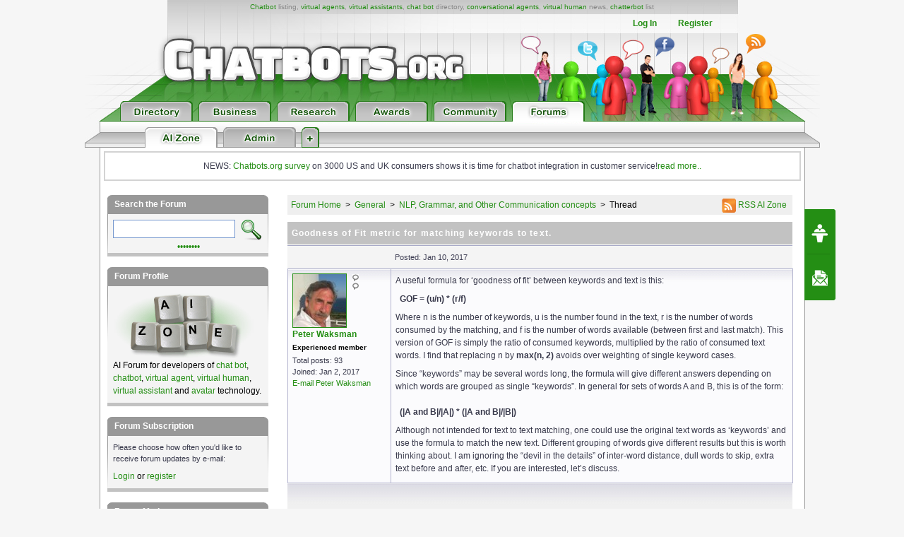

--- FILE ---
content_type: text/html; charset=UTF-8
request_url: https://www.chatbots.org/ai_zone/viewthread/2846/
body_size: 18669
content:












<!DOCTYPE html PUBLIC "-//W3C//DTD XHTML 1.0 Transitional//EN" "http://www.w3.org/TR/xhtml1/DTD/xhtml1-transitional.dtd">
<html xmlns="http://www.w3.org/1999/xhtml" xml:lang="EN" lang="EN"> 
<head>
<title>AI Zone: chatbots.org</title>
<meta name="description" content="" />
<meta name="keywords" content="" />
<meta name="author" content="Erwin van Lun" />

<!-- <META NAME="ROBOTS" CONTENT="NOINDEX, NOFOLLOW"> -->


<meta http-equiv="content-type" content="text/html; charset=utf-8" />
<meta http-equiv="content-language" content="en" />

<!--meta name="verify-v1" content="G0c7x8GPqScSMSZXqKfEmHljbt9FfmC+ScxKjinLeUQ=" /-->
<meta name="verify-v1" content="r2e5NHS3VsSNXT+eU4FF3zqeSW8T9UEzF4pNtGINelo=" />
<meta name="msvalidate.01" content="0FD19CEF181EA464DACE084725702D48" />
<meta name="google-site-verification" content="DTSAClDk88ilN-6uHsXzZx2nJ_it3pX5WemCbs-e0b8" />
<meta name="google-site-verification" content="iUX6P9qUhb2WhVwA7qfwqTDYzyV55jpMk1X-cVVkuTU" />
<meta type="" content="e-Rr3YokZyVLmerHC8QaHQab90E"/>


<link rel="shortcut icon" href="/favicon.ico" /> <link rel="shortcut icon" href="/favicon.gif" />



<!-- <link rel="canonical" href="https://www.chatbots.org/ai_zone/viewthread/2846/" /> -->





<link rel="stylesheet" type="text/css" media="screen,projection" href="/css/screen.css?v=20150102" />
<link rel="stylesheet" type="text/css" media="screen,projection" href="/css/bottom-sponsoring-component.css" />
<link rel="stylesheet" type="text/css" media="screen,projection" href="/css/forum.css" />

<link rel="image_src" href="https://www.chatbots.org/design/chatbotsorg_homepage.jpg" />
<meta property="og:image" content="https://www.chatbots.org/design/chatbotsorg_homepage.jpg" />

    
	<meta property="og:title" content="AI Zone: chatbots.org"/>
    <meta property="og:type" content="website"/>
    <meta property="og:site_name" content="chatbots.org"/>
    <meta property="og:description" content=""/>



<script src="https://cdnjs.cloudflare.com/ajax/libs/prototype/1.7.3/prototype.min.js"></script>
<script src="https://cdnjs.cloudflare.com/ajax/libs/scriptaculous/1.9.0/scriptaculous.min.js"></script>


<script src="https://code.jquery.com/jquery-1.12.4.min.js"></script>
<script src="https://code.jquery.com/ui/1.12.1/jquery-ui.min.js"></script>

<script>var $j = jQuery.noConflict();</script>


<script src="/js/chatbots.js"></script>
<script src="/js/j_main.js"></script>









<link rel="alternate" type="application/rss+xml" title="Chatbots.org Aggregator: All news, all chatbots, all awards. Everything!" href="/feed" />
<link rel="alternate" type="application/rss+xml" title="Chatbots.org Directory feed" href="/directory/feed" />
<link rel="alternate" type="application/rss+xml" title="Chatbots.org Business news feed" href="/conversational/feed" />
<link rel="alternate" type="application/rss+xml" title="Chatbots.org Awards feed" href="/awards/feed" /> 
<link rel="alternate" type="application/rss+xml" title="Chatbots.org Chatbots.org forum  feed" href="/admin/rss" />
<link rel="alternate" type="application/rss+xml" title="Chatbots.org AI Zone feed" href="/ai_zone/rss" />



</head>


<body>	

<div id="page">

<div id="sub_level"><center>
<div id="container2">
<div id="header_main">
	<span id="logo"><a href="/"><img src="/design/header/blank.gif" alt="Chatbots.org"/></a></span>
	<span id="rss_balloon"><!--<a href="/feed">--><img src="/design/icons/icon_28x28_rss_balloon.png" alt="RSS"/><!--</a>--></span>
	<span id="facebook_balloon"><!--<a href="https://www.facebook.com/sharer.php?u=http%3A%2F%2Fwww.chatbots.org%2Fai_zone%2Fviewthread%2F2846%2F">--><img src="/design/icons/icon_28x28_facebook_balloon.png" alt="Facebook"/><!--</a>--></span>
	<span id="twitter_balloon"><!--<a href="https://twitter.com/chatbots">--><img src="/design/icons/icon_28x28_twitter_balloon.png" alt="Twitter"/><!--</a>--></span>

	<!--
	<span id="twitter_bird"><OBJECT classid="clsid:D27CDB6E-AE6D-11cf-96B8-444553540000" codebase="https://download.macromedia.com/pub/shockwave/cabs/flash/swflash.cab#version=6,0,0,0" WIDTH="421" HEIGHT="56" id="flash_twitter" ALIGN=""><param name="wmode" value="transparent"><PARAM NAME=movie VALUE="/design/header/twitter_bird_v2.swf"><PARAM NAME=FlashVars VALUE="twitter_sound=on"><PARAM NAME=quality VALUE=high> <PARAM NAME=bgcolor VALUE=#FFFFFF> <EMBED menu="false" FlashVars="twitter_sound=on" wmode="transparent" src="/design/header/twitter_bird_v2.swf" quality=high bgcolor=#FFFFFF  WIDTH="421" HEIGHT="56" NAME="flash_twitter" ALIGN="" TYPE="application/x-shockwave-flash" PLUGINSPAGE="https://www.macromedia.com/go/getflashplayer"></EMBED></OBJECT></span>
        
 	<div id="country_code"><OBJECT classid="clsid:D27CDB6E-AE6D-11cf-96B8-444553540000" codebase="https://download.macromedia.com/pub/shockwave/cabs/flash/swflash.cab#version=6,0,0,0" WIDTH="89" HEIGHT="74" id="flash_countries" ALIGN=""><param name="wmode" value="transparent"><PARAM NAME=movie VALUE="/design/header/countries_anim.swf"> <PARAM NAME=quality VALUE=high> <PARAM NAME=bgcolor VALUE=#FFFFFF> <EMBED menu="false" wmode="transparent" src="/design/header/countries_anim.swf" quality=high bgcolor=#FFFFFF  WIDTH="89" HEIGHT="74" NAME="flash_countries" ALIGN="" TYPE="application/x-shockwave-flash" PLUGINSPAGE="https://www.macromedia.com/go/getflashplayer"></EMBED></OBJECT></div>
 	
 	//-->
 	
	<div id="leader_text"><a href="/chatbot/">Chatbot</a> listing, <a href="/virtual_agent/">virtual agents</a>, <a href="/virtual_assistant/">virtual assistants</a>, <a href="/chat_bot/">chat bot</a> directory, <a href="/conversational_agent/">conversational agents</a>, <a href="/virtual_human/">virtual human</a> news, <a href="/chatterbot/">chatterbot</a> list</div>
	<div id="account_links"><ul>


	<li><a href="/login/">Log In</a></li><li><a href="/register/">Register</a></li>
 	</ul>
	</div> 
       	<div id="large_tab_container" style="display:block;">
        	<div class="large_tab" id="large_tab">
                	<img src="/design/icons/icon_8x8_close.png" width="8" height="8" class="x" onclick="javascript:hideLargeTab();"/>
                        <img src="/design/icons/icon_29x29_info.png" width="29" height="29" class="icon" id="large_tab_icon"/>
                        <table border="0" cellspacing="0" width="443" height="39" cellpadding="0"><tr><td align="left" valign="middle" id="large_tab_content"></td></table>
                </div>
	</div>


<div id="main_tabs">                                     
<span><a href="/"><img src="/design/header/tab_directory_off.png" alt="Directory" border="0" height="29"></a></span>
<span><a href="/conversational/"><img src="/design/header/tab_business_off.png" alt="Business" border="0" height="29"></a></span>
<span><a href="/research/"><img src="/design/header/tab_research_off.png" alt="Research" border="0" height="29"></a></span>
<span><a href="/awards/"><img src="/design/header/tab_awards_off.png" alt="Awards" border="0" height="29"></a></span>
<span><a href="/community/"><img src="/design/header/tab_community_off.png" alt="Community" border="0" height="29"></a></span>
<span><a href="/ai_zone/"><img src="/design/header/tab_forums_on.png" alt="Forums" border="0" height="29"></a></span>
</div>



</div> 
</div> 

	<div id="header_sublevel">
	  	<div id="sublevel_tabs">
 		      	<span><a href="/ai_zone/"><img src="/design/header/tab_aizone_on.png" alt="AI Zone" border="0" height="29"></a></span>
 		      	<span><a href="/admin/"><img src="/design/header/tab_admin_off.png" alt="Admin Forum" border="0" height="29"></a></span>

			 		      	<span><a href="/forums"><img src="/design/header/tab_plus_off.png" alt="Add your forum" border="0" height="29"></a></span>
	  	</div>
	</div>

</center></div> 

<div id="container">

<p style="border: 2px solid lightgrey; margin: 5px; padding: 10px;text-align:center;">NEWS: <a href="/conversational/agent/chatbots.org_report_consumers_chatbot_usage_uk_us/">Chatbots.org survey</a> on 3000 US and UK consumers shows it is time for chatbot integration in customer service!<a href="/conversational/agent/chatbots.org_report_consumers_chatbot_usage_uk_us/">read more..</a></p>

<!--<div class="beta_bar">We do experience some trouble with our forms and some details page. We'll fix this ASAP. Sorry for the inconvenience!</div> -->





	<div id="centercolumn_wide" style="margin-top:0 !important;">
<div class="breadcrumb ss">



<span style="float:right"><a href="/ai_zone/rss/"><img src="https://www.chatbots.org/design/rss-2.gif" style="vertical-align:middle" alt="" /> RSS AI Zone</a>&nbsp;</span>

<a href="https://www.chatbots.org/ai_zone/">Forum Home</a><span class="breadcrumbspacer">&nbsp;&nbsp;&gt;&nbsp;&nbsp;</span><a href="https://www.chatbots.org/ai_zone/viewcategory/4/">General</a><span class="breadcrumbspacer">&nbsp;&nbsp;&gt;&nbsp;&nbsp;</span><a href="https://www.chatbots.org/ai_zone/viewforum/49/">NLP, Grammar, and Other Communication concepts</a><span class="breadcrumbspacer">&nbsp;&nbsp;&gt;&nbsp;&nbsp;</span><span class="currentcrumb">Thread</span>
</div>
<script type="text/javascript">
<!--

function showimage(loc, width, height)
{
	window.open(loc,'Image','width='+width+',height='+height+',screenX=0,screenY=0,top=0,left=0,toolbar=0,status=0,scrollbars=0,location=0,menubar=1,resizable=1');
	return false;
}

function showfastreply()
{
	if (document.getElementById('fastreply').style.display == "block")
	{
		document.getElementById('fastreply').style.display = "none";
	}
	else
	{
		document.getElementById('fastreply').style.display = "block";
	}
}

function showHideRow(el)
{
	if (document.getElementById(el).style.display == "")
	{
		document.getElementById(el).style.display = "none";
	}
	else
	{
		document.getElementById(el).style.display = "";
	}	
}
//-->
</script>



<table cellpadding="0" cellspacing="0" border="0" style="width:100%;" >
<tr>
<td class="tableHeadingBG" colspan="2"><div class="tableHeading">Goodness of Fit metric for matching keywords to text.</div></td>
<td class="tableHeadingBG" colspan="1" align="right" style="text-align:right !important;">
	&nbsp;
	
</td>
</tr>
</table>



<table cellpadding="0" cellspacing="0" border="0" style="width:100%;" >


<tr id="a9" >
 <td colspan="3">


 <table class="threadBorder" cellpadding="0" cellspacing="0" border="0" style="width:100%">
  <tr>
   <td class="tableRowHeadingBold" style="width:130px;">&nbsp;</div></td>
   <td class="tableRowHeading" colspan="2">

	<table cellpadding="0" cellspacing="0" border="0">
	<tr>
	<td><div class="postmeta">Posted: Jan 10, 2017</div></td>
	<td align="right">
	
		

	
	
		
	

	</td>
	</tr>
	</table>

   </td>
  </tr>

	 


<tr>
 <td class="tableCellOne forum_user_profile" valign="top">

	<div class="forum_user_profile">

        <span class="userBlock_stars">
		<img src="https://www.chatbots.org/themes/forum_themes/default/images/rank.gif" width="9" height="10" border="0" alt="Rank" class="rankImage" /><br/><img src="https://www.chatbots.org/themes/forum_themes/default/images/rank.gif" width="9" height="10" border="0" alt="Rank" class="rankImage" /><br/>
	</span>

	<div class="userBlock_spacer">&nbsp;</div>
	<div class="userBlock_img">
        
            <a href="/expert/peter_waksman/69606/">
        
            
                <img src="/images/member_photos/75/photo_69606.png" alt="Peter Waksman" width="75" height="75" vspace="4" border="0"/>
            
            
        
            </a>    
        
    </div>	
	<div class="userBlock" style="font-size:12px;"><b>
		
			<a href="/expert/peter_waksman/69606">Peter Waksman</a>
		
		
	</b></div>
	<div class="rankMember">Experienced member</div>
	<div class="userBlock"></div>
	<div class="userBlock">Total posts: 93</div>
	<div class="userBlock">Joined: Jan 2, 2017</div>
        
	<div class="userBlock"><a href="/expert/contact/69606">E-mail Peter Waksman</a></div>
	</div>

</div>
</td>
<td class="tableCellOne forumPost_BodyText" valign="top" colspan="2"><div class="post"><p>A useful formula for ‘goodness of fit’ between keywords and text is this:</p>

<p><strong>&nbsp; GOF = (u/n) * (r/f)</strong></p>

<p>Where n is the number of keywords, u is the number found in the text, r is the number of words consumed by the matching, and f is the number of words available (between first and last match). This version of GOF is simply the ratio of consumed keywords, multiplied by the ratio of consumed text words. I find that replacing n by <strong>max(n, 2)</strong> avoids over weighting of single keyword cases.</p>

<p>Since “keywords” may be several words long, the formula will give different answers depending on which words are grouped as single &#8220;keywords&#8221;. In general for sets of words A and B, this is of the form:<br />
<strong><br />
&nbsp;   (|A and B|/|A|) * (|A and B|/|B|)</strong></p>

<p>Although not intended for text to text matching, one could use the original text words as ‘keywords’ and use the formula to match the new text. Different grouping of words give different results but this is worth thinking about. I am ignoring the “devil in the details” of inter-word distance, dull words to skip, extra text before and after, etc. If you are interested, let’s discuss.</p> </div>
	
	
</td>

</tr><tr>

<td class="tableCellTwo"  style="width:130px;">
	<table cellpadding="0" cellspacing="0" border="0">
	<tr>
	<td align="center"></td>
	
	
	</tr>
	</table>
</td>

<td class="tableCellTwo" colspan="2" style="padding:10px; text-align:right;">
	
		
	



	
		
		
		
				
	
	
	
	
	&nbsp;
  
  </td>
 </tr>
</table>
<br />
</td>
</tr>

<tr id="b9" >
 <td colspan="3">


 <table class="threadBorder" cellpadding="0" cellspacing="0" border="0" style="width:100%">
  <tr>
   <td class="tableRowHeadingBold" style="width:130px;">&nbsp;</div></td>
   <td class="tableRowHeading" colspan="2">

	<table cellpadding="0" cellspacing="0" border="0">
	<tr>
	<td><div class="postmeta">Posted: Jan 18, 2017</div></td>
	<td align="right">
	
		

	
	
		
	&nbsp;&nbsp;<span class="smallLinks">[ <a name="23848" href="https://www.chatbots.org/ai_zone/viewreply/23848/" title="Permalink to this post"># 1</a> ]</span>

	</td>
	</tr>
	</table>

   </td>
  </tr>

	 


<tr>
 <td class="tableCellOne forum_user_profile" valign="top">

	<div class="forum_user_profile">

        <span class="userBlock_stars">
		<img src="https://www.chatbots.org/themes/forum_themes/default/images/rank.gif" width="9" height="10" border="0" alt="Rank" class="rankImage" /><br/><img src="https://www.chatbots.org/themes/forum_themes/default/images/rank.gif" width="9" height="10" border="0" alt="Rank" class="rankImage" /><br/><img src="https://www.chatbots.org/themes/forum_themes/default/images/rank.gif" width="9" height="10" border="0" alt="Rank" class="rankImage" /><br/>
	</span>

	<div class="userBlock_spacer">&nbsp;</div>
	<div class="userBlock_img">
        
            <a href="/expert/robert_mitchell/5975/">
        
            
            
                <img src="/design/Chatbot75.gif" width="75" height="75" alt="Avatar" vspace="4" border="0"/>
            
        
            </a>    
        
    </div>	
	<div class="userBlock" style="font-size:12px;"><b>
		
			<a href="/expert/robert_mitchell/5975">Robert Mitchell</a>
		
		
	</b></div>
	<div class="rankMember">Senior member</div>
	<div class="userBlock"></div>
	<div class="userBlock">Total posts: 147</div>
	<div class="userBlock">Joined: Oct 30, 2010</div>
        
	<div class="userBlock"><a href="/expert/contact/5975">E-mail Robert</a></div>
	</div>

</div>
</td>
<td class="tableCellOne forumPost_BodyText" valign="top" colspan="2"><div class="post"><p>Thanks. I&#8217;m working on a TrumpBot that scrapes his tweets, then maybe I can compare input text fit to tweets to respond with the tweet that has the best goodness of fit to the input? Another idea: collect internet posts that solicit the same basic response from me, then use goodness of fit to compare unseen posts to the posts I replied to, so I can reply again. Then I can troll beyond the grave!</p> </div>
	
	
</td>

</tr><tr>

<td class="tableCellTwo"  style="width:130px;">
	<table cellpadding="0" cellspacing="0" border="0">
	<tr>
	<td align="center"></td>
	
	
	</tr>
	</table>
</td>

<td class="tableCellTwo" colspan="2" style="padding:10px; text-align:right;">
	



	
	
	
		
		
	
	
	&nbsp;
  
  </td>
 </tr>
</table>
<br />
</td>
</tr>

<tr id="c9" >
 <td colspan="3">


 <table class="threadBorder" cellpadding="0" cellspacing="0" border="0" style="width:100%">
  <tr>
   <td class="tableRowHeadingBold" style="width:130px;">&nbsp;</div></td>
   <td class="tableRowHeading" colspan="2">

	<table cellpadding="0" cellspacing="0" border="0">
	<tr>
	<td><div class="postmeta">Posted: Jan 18, 2017</div></td>
	<td align="right">
	
		

	
	
		
	&nbsp;&nbsp;<span class="smallLinks">[ <a name="23851" href="https://www.chatbots.org/ai_zone/viewreply/23851/" title="Permalink to this post"># 2</a> ]</span>

	</td>
	</tr>
	</table>

   </td>
  </tr>

	 


<tr>
 <td class="tableCellOne forum_user_profile" valign="top">

	<div class="forum_user_profile">

        <span class="userBlock_stars">
		<img src="https://www.chatbots.org/themes/forum_themes/default/images/rank.gif" width="9" height="10" border="0" alt="Rank" class="rankImage" /><br/><img src="https://www.chatbots.org/themes/forum_themes/default/images/rank.gif" width="9" height="10" border="0" alt="Rank" class="rankImage" /><br/>
	</span>

	<div class="userBlock_spacer">&nbsp;</div>
	<div class="userBlock_img">
        
            <a href="/expert/peter_waksman/69606/">
        
            
                <img src="/images/member_photos/75/photo_69606.png" alt="Peter Waksman" width="75" height="75" vspace="4" border="0"/>
            
            
        
            </a>    
        
    </div>	
	<div class="userBlock" style="font-size:12px;"><b>
		
			<a href="/expert/peter_waksman/69606">Peter Waksman</a>
		
		
	</b></div>
	<div class="rankMember">Experienced member</div>
	<div class="userBlock"></div>
	<div class="userBlock">Total posts: 93</div>
	<div class="userBlock">Joined: Jan 2, 2017</div>
        
	<div class="userBlock"><a href="/expert/contact/69606">E-mail Peter Waksman</a></div>
	</div>

</div>
</td>
<td class="tableCellOne forumPost_BodyText" valign="top" colspan="2"><div class="post"><p>Do it. You may also consider word substitutions to spice things up a bit.</p> </div>
	
	
</td>

</tr><tr>

<td class="tableCellTwo"  style="width:130px;">
	<table cellpadding="0" cellspacing="0" border="0">
	<tr>
	<td align="center"></td>
	
	
	</tr>
	</table>
</td>

<td class="tableCellTwo" colspan="2" style="padding:10px; text-align:right;">
	



	
	
	
		
		
	
	
	&nbsp;
  
  </td>
 </tr>
</table>
<br />
</td>
</tr>

<tr id="d9" >
 <td colspan="3">


 <table class="threadBorder" cellpadding="0" cellspacing="0" border="0" style="width:100%">
  <tr>
   <td class="tableRowHeadingBold" style="width:130px;">&nbsp;</div></td>
   <td class="tableRowHeading" colspan="2">

	<table cellpadding="0" cellspacing="0" border="0">
	<tr>
	<td><div class="postmeta">Posted: Jan 19, 2017</div></td>
	<td align="right">
	
		

	
	
		
	&nbsp;&nbsp;<span class="smallLinks">[ <a name="23859" href="https://www.chatbots.org/ai_zone/viewreply/23859/" title="Permalink to this post"># 3</a> ]</span>

	</td>
	</tr>
	</table>

   </td>
  </tr>

	 


<tr>
 <td class="tableCellOne forum_user_profile" valign="top">

	<div class="forum_user_profile">

        <span class="userBlock_stars">
		<img src="https://www.chatbots.org/themes/forum_themes/default/images/rank.gif" width="9" height="10" border="0" alt="Rank" class="rankImage" /><br/><img src="https://www.chatbots.org/themes/forum_themes/default/images/rank.gif" width="9" height="10" border="0" alt="Rank" class="rankImage" /><br/>
	</span>

	<div class="userBlock_spacer">&nbsp;</div>
	<div class="userBlock_img">
        
            <a href="/expert/peter_waksman/69606/">
        
            
                <img src="/images/member_photos/75/photo_69606.png" alt="Peter Waksman" width="75" height="75" vspace="4" border="0"/>
            
            
        
            </a>    
        
    </div>	
	<div class="userBlock" style="font-size:12px;"><b>
		
			<a href="/expert/peter_waksman/69606">Peter Waksman</a>
		
		
	</b></div>
	<div class="rankMember">Experienced member</div>
	<div class="userBlock"></div>
	<div class="userBlock">Total posts: 93</div>
	<div class="userBlock">Joined: Jan 2, 2017</div>
        
	<div class="userBlock"><a href="/expert/contact/69606">E-mail Peter Waksman</a></div>
	</div>

</div>
</td>
<td class="tableCellOne forumPost_BodyText" valign="top" colspan="2"><div class="post"><p>A couple of details. </p>

<p>Dull words like &#8220;a, the, an, did&#8221; can be removed from the text to increase the &#8220;signal&#8221;. Also consider removing conjunction like &#8220;and, also, then, but&#8221; or consider splitting text at such &#8220;control&#8221; words.&nbsp; You get a sequence of scores that can be averaged. </p>

<p>For the most part word-word distance can be ignored when between controls.</p>

<p>If you&#8217;re in Python, I could write a compare(textA, textB) as part of advertising my GitHub project. (Of course handling negations is more complicated <img src="https://www.chatbots.org/images/smileys/smile.gif" width="19" height="19" alt="smile" style="border:0;" />)</p> </div>
	
	
</td>

</tr><tr>

<td class="tableCellTwo"  style="width:130px;">
	<table cellpadding="0" cellspacing="0" border="0">
	<tr>
	<td align="center"></td>
	
	
	</tr>
	</table>
</td>

<td class="tableCellTwo" colspan="2" style="padding:10px; text-align:right;">
	



	
	
	
		
		
	
	
	&nbsp;
  
  </td>
 </tr>
</table>
<br />
</td>
</tr>

<tr id="e9" >
 <td colspan="3">


 <table class="threadBorder" cellpadding="0" cellspacing="0" border="0" style="width:100%">
  <tr>
   <td class="tableRowHeadingBold" style="width:130px;">&nbsp;</div></td>
   <td class="tableRowHeading" colspan="2">

	<table cellpadding="0" cellspacing="0" border="0">
	<tr>
	<td><div class="postmeta">Posted: Jan 19, 2017</div></td>
	<td align="right">
	
		

	
	
		
	&nbsp;&nbsp;<span class="smallLinks">[ <a name="23861" href="https://www.chatbots.org/ai_zone/viewreply/23861/" title="Permalink to this post"># 4</a> ]</span>

	</td>
	</tr>
	</table>

   </td>
  </tr>

	 


<tr>
 <td class="tableCellOne forum_user_profile" valign="top">

	<div class="forum_user_profile">

        <span class="userBlock_stars">
		<img src="https://www.chatbots.org/themes/forum_themes/default/images/rank.gif" width="9" height="10" border="0" alt="Rank" class="rankImage" /><br/><img src="https://www.chatbots.org/themes/forum_themes/default/images/rank.gif" width="9" height="10" border="0" alt="Rank" class="rankImage" /><br/><img src="https://www.chatbots.org/themes/forum_themes/default/images/rank.gif" width="9" height="10" border="0" alt="Rank" class="rankImage" /><br/>
	</span>

	<div class="userBlock_spacer">&nbsp;</div>
	<div class="userBlock_img">
        
            <a href="/expert/robert_mitchell/5975/">
        
            
            
                <img src="/design/Chatbot75.gif" width="75" height="75" alt="Avatar" vspace="4" border="0"/>
            
        
            </a>    
        
    </div>	
	<div class="userBlock" style="font-size:12px;"><b>
		
			<a href="/expert/robert_mitchell/5975">Robert Mitchell</a>
		
		
	</b></div>
	<div class="rankMember">Senior member</div>
	<div class="userBlock"></div>
	<div class="userBlock">Total posts: 147</div>
	<div class="userBlock">Joined: Oct 30, 2010</div>
        
	<div class="userBlock"><a href="/expert/contact/5975">E-mail Robert</a></div>
	</div>

</div>
</td>
<td class="tableCellOne forumPost_BodyText" valign="top" colspan="2"><div class="post"><p>With real world data, I&#8217;m wondering how much math transformations add to simple counts of words? I have big plans for synonyms, because my logic agent does synonyms <img src="https://www.chatbots.org/images/smileys/smile.gif" width="19" height="19" alt="smile" style="border:0;" /></p>

<p>The thing I&#8217;m running into scraping tweets is encoding problems, some characters like apostrophe end up with some strange final encoding that turns them into a string of line noise. Also I want to update the tweets as the tweeter adds new ones, so I want to automate the scraping. Then in the tweets there are lots of links. How do those affect the percentages in the GOF formula you provide?</p>

<p>Anyway I&#8217;m still in the early stages of downloading tweets and figuring out how to update automatically. I&#8217;m practicing on Loebner&#8217;s tweets <img src="https://www.chatbots.org/images/smileys/smile.gif" width="19" height="19" alt="smile" style="border:0;" /> Dump all his web writings into a database then figure out how to trigger appropriate responses to input ... LoebnerBot!</p>

<p>Edit: If you wanted to provide some pseudo-code or Python code for a function that would yield a GOF score for two arbitrary strings of text, that would be great.</p> </div>
	
	
</td>

</tr><tr>

<td class="tableCellTwo"  style="width:130px;">
	<table cellpadding="0" cellspacing="0" border="0">
	<tr>
	<td align="center"></td>
	
	
	</tr>
	</table>
</td>

<td class="tableCellTwo" colspan="2" style="padding:10px; text-align:right;">
	



	
	
	
		
		
	
	
	&nbsp;
  
  </td>
 </tr>
</table>
<br />
</td>
</tr>

<tr id="f9" >
 <td colspan="3">


 <table class="threadBorder" cellpadding="0" cellspacing="0" border="0" style="width:100%">
  <tr>
   <td class="tableRowHeadingBold" style="width:130px;">&nbsp;</div></td>
   <td class="tableRowHeading" colspan="2">

	<table cellpadding="0" cellspacing="0" border="0">
	<tr>
	<td><div class="postmeta">Posted: Jan 22, 2017</div></td>
	<td align="right">
	
		

	
	
		
	&nbsp;&nbsp;<span class="smallLinks">[ <a name="23871" href="https://www.chatbots.org/ai_zone/viewreply/23871/" title="Permalink to this post"># 5</a> ]</span>

	</td>
	</tr>
	</table>

   </td>
  </tr>

	 


<tr>
 <td class="tableCellOne forum_user_profile" valign="top">

	<div class="forum_user_profile">

        <span class="userBlock_stars">
		<img src="https://www.chatbots.org/themes/forum_themes/default/images/rank.gif" width="9" height="10" border="0" alt="Rank" class="rankImage" /><br/><img src="https://www.chatbots.org/themes/forum_themes/default/images/rank.gif" width="9" height="10" border="0" alt="Rank" class="rankImage" /><br/>
	</span>

	<div class="userBlock_spacer">&nbsp;</div>
	<div class="userBlock_img">
        
            <a href="/expert/peter_waksman/69606/">
        
            
                <img src="/images/member_photos/75/photo_69606.png" alt="Peter Waksman" width="75" height="75" vspace="4" border="0"/>
            
            
        
            </a>    
        
    </div>	
	<div class="userBlock" style="font-size:12px;"><b>
		
			<a href="/expert/peter_waksman/69606">Peter Waksman</a>
		
		
	</b></div>
	<div class="rankMember">Experienced member</div>
	<div class="userBlock"></div>
	<div class="userBlock">Total posts: 93</div>
	<div class="userBlock">Joined: Jan 2, 2017</div>
        
	<div class="userBlock"><a href="/expert/contact/69606">E-mail Peter Waksman</a></div>
	</div>

</div>
</td>
<td class="tableCellOne forumPost_BodyText" valign="top" colspan="2"><div class="post"><p>I have run into strange characters when scraping web pages. I tried to treat them as synonyms. </p>

<p>About writing that function: I am hoping to make it a priority.</p>

<p>I would be interested to hear more about your synonym structures. In the GOF formula above &#8220;keyword&#8221; means something represented by a list of synonyms. So the formula is intended for <strong>synonym-text</strong> matching rather than <strong>text-text </strong>matching.</p> </div>
	
	
</td>

</tr><tr>

<td class="tableCellTwo"  style="width:130px;">
	<table cellpadding="0" cellspacing="0" border="0">
	<tr>
	<td align="center"></td>
	
	
	</tr>
	</table>
</td>

<td class="tableCellTwo" colspan="2" style="padding:10px; text-align:right;">
	



	
	
	
		
		
	
	
	&nbsp;
  
  </td>
 </tr>
</table>
<br />
</td>
</tr>

<tr id="g9" >
 <td colspan="3">


 <table class="threadBorder" cellpadding="0" cellspacing="0" border="0" style="width:100%">
  <tr>
   <td class="tableRowHeadingBold" style="width:130px;">&nbsp;</div></td>
   <td class="tableRowHeading" colspan="2">

	<table cellpadding="0" cellspacing="0" border="0">
	<tr>
	<td><div class="postmeta">Posted: Feb 3, 2017</div></td>
	<td align="right">
	
		

	
	
		
	&nbsp;&nbsp;<span class="smallLinks">[ <a name="23944" href="https://www.chatbots.org/ai_zone/viewreply/23944/" title="Permalink to this post"># 6</a> ]</span>

	</td>
	</tr>
	</table>

   </td>
  </tr>

	 


<tr>
 <td class="tableCellOne forum_user_profile" valign="top">

	<div class="forum_user_profile">

        <span class="userBlock_stars">
		<img src="https://www.chatbots.org/themes/forum_themes/default/images/rank.gif" width="9" height="10" border="0" alt="Rank" class="rankImage" /><br/><img src="https://www.chatbots.org/themes/forum_themes/default/images/rank.gif" width="9" height="10" border="0" alt="Rank" class="rankImage" /><br/><img src="https://www.chatbots.org/themes/forum_themes/default/images/rank.gif" width="9" height="10" border="0" alt="Rank" class="rankImage" /><br/>
	</span>

	<div class="userBlock_spacer">&nbsp;</div>
	<div class="userBlock_img">
        
            <a href="/expert/robert_mitchell/5975/">
        
            
            
                <img src="/design/Chatbot75.gif" width="75" height="75" alt="Avatar" vspace="4" border="0"/>
            
        
            </a>    
        
    </div>	
	<div class="userBlock" style="font-size:12px;"><b>
		
			<a href="/expert/robert_mitchell/5975">Robert Mitchell</a>
		
		
	</b></div>
	<div class="rankMember">Senior member</div>
	<div class="userBlock"></div>
	<div class="userBlock">Total posts: 147</div>
	<div class="userBlock">Joined: Oct 30, 2010</div>
        
	<div class="userBlock"><a href="/expert/contact/5975">E-mail Robert</a></div>
	</div>

</div>
</td>
<td class="tableCellOne forumPost_BodyText" valign="top" colspan="2"><div class="post"><p>So I have a bot now that I can add strings to (I imagine internet posts), and label them as something: </p>

<p>&nbsp;  &#8220;blah blah blah&#8221; = Foo </p>

<p>and then I can have responses: </p>

<p>&nbsp;  Foo provokes &#8220;nyah nyah nyah&#8221;</p>

<p>I start by downloading internet comment threads with a provocative post that I (say) responded to.</p>

<p>The bot reads the thread and tells itself:</p>

<p>&#8220;Provocative post&#8221; = Category A</p>

<p>Then it reads the response and tells itself:</p>

<p>Category A provokes &#8220;Response post&#8221;</p>

<p>When I get some new input, I categorize it, perhaps using a Goodness of Fit algorithm to classify it in the same classification as the nearest post (calculated by Goodness of Fit) that was already read?</p>

<p>The bot has a dialogue with itself:</p>

<p>&#8220;New post&#8221; = Category A</p>

<p>What does Category A provoke?</p>

<p>Category A provokes &#8220;Response post&#8221;</p>

<p>Thus I can recycle my old posts, automatically using them to reply to new posts that say substantially the same thing as posts I already replied to ...</p>

<p>I guess I need a Text Categorizer. I wonder how well Goodness of Fit can categorize text posts ...</p>

<p>(I&#8217;m still working on the details of getting the bot to associate strings with categories and what they provoke, but if all goes well I&#8217;ll be thinking about how to categorize the strings soon ...)</p>

<p>Edit: synonyms come in because I can make whole posts synonymous, or I can have individual words be synonyms: &#8220;synonym is a synonym for equivalent word&#8221;. Then if &#8220;equivalent word&#8221; appears in one text and &#8220;synonym&#8221; in the other, I can count those two occurences as the same for the purpose of counting words.</p> </div>
	
	
</td>

</tr><tr>

<td class="tableCellTwo"  style="width:130px;">
	<table cellpadding="0" cellspacing="0" border="0">
	<tr>
	<td align="center"></td>
	
	
	</tr>
	</table>
</td>

<td class="tableCellTwo" colspan="2" style="padding:10px; text-align:right;">
	



	
	
	
		
		
	
	
	&nbsp;
  
  </td>
 </tr>
</table>
<br />
</td>
</tr>

<tr id="h9" >
 <td colspan="3">


 <table class="threadBorder" cellpadding="0" cellspacing="0" border="0" style="width:100%">
  <tr>
   <td class="tableRowHeadingBold" style="width:130px;">&nbsp;</div></td>
   <td class="tableRowHeading" colspan="2">

	<table cellpadding="0" cellspacing="0" border="0">
	<tr>
	<td><div class="postmeta">Posted: Feb 5, 2017</div></td>
	<td align="right">
	
		

	
	
		
	&nbsp;&nbsp;<span class="smallLinks">[ <a name="23947" href="https://www.chatbots.org/ai_zone/viewreply/23947/" title="Permalink to this post"># 7</a> ]</span>

	</td>
	</tr>
	</table>

   </td>
  </tr>

	 


<tr>
 <td class="tableCellOne forum_user_profile" valign="top">

	<div class="forum_user_profile">

        <span class="userBlock_stars">
		<img src="https://www.chatbots.org/themes/forum_themes/default/images/rank.gif" width="9" height="10" border="0" alt="Rank" class="rankImage" /><br/><img src="https://www.chatbots.org/themes/forum_themes/default/images/rank.gif" width="9" height="10" border="0" alt="Rank" class="rankImage" /><br/>
	</span>

	<div class="userBlock_spacer">&nbsp;</div>
	<div class="userBlock_img">
        
            <a href="/expert/peter_waksman/69606/">
        
            
                <img src="/images/member_photos/75/photo_69606.png" alt="Peter Waksman" width="75" height="75" vspace="4" border="0"/>
            
            
        
            </a>    
        
    </div>	
	<div class="userBlock" style="font-size:12px;"><b>
		
			<a href="/expert/peter_waksman/69606">Peter Waksman</a>
		
		
	</b></div>
	<div class="rankMember">Experienced member</div>
	<div class="userBlock"></div>
	<div class="userBlock">Total posts: 93</div>
	<div class="userBlock">Joined: Jan 2, 2017</div>
        
	<div class="userBlock"><a href="/expert/contact/69606">E-mail Peter Waksman</a></div>
	</div>

</div>
</td>
<td class="tableCellOne forumPost_BodyText" valign="top" colspan="2"><div class="post"><p>Hi Robert. Glad we are still talking about this.&nbsp; </p>

<p>I am trying to follow and may need to think about it. If I understand, you have a collection of known examples in Category A (and maybe you also have Category B, C, and others) and want to categorize a new example and use a standard response, one per category. </p>

<p>GOF (goodness of fit) is exactly what you need<strong> when you have enough synonyms</strong> and want to categorize new input <strong> by topic</strong>. But building up synonym lists can take time and that is one of the problems to solve. <br />
 <br />
You might also be want to categorize, not by topic, but <strong>by style</strong> of expression/manner of speaking. For example Bernie Sanders uses the same phrases over and over with different topics plugged in. Like &#8220;going forward with X&#8221; with X as a variable. [I try not to listen to Trump but I am sure he uses a very limited set of words and of phrases.]&nbsp; I could try writing some code for this, if it is needed. It might be one of the ways to discover synonyms&#8230;.by adding X to a list somewhere.</p>

<p>I am almost done with a code speedup and then I hope to be able to focus on the details of what you are talking about.</p> </div>
	
	
</td>

</tr><tr>

<td class="tableCellTwo"  style="width:130px;">
	<table cellpadding="0" cellspacing="0" border="0">
	<tr>
	<td align="center"></td>
	
	
	</tr>
	</table>
</td>

<td class="tableCellTwo" colspan="2" style="padding:10px; text-align:right;">
	



	
	
	
		
		
	
	
	&nbsp;
  
  </td>
 </tr>
</table>
<br />
</td>
</tr>

<tr id="i9" >
 <td colspan="3">


 <table class="threadBorder" cellpadding="0" cellspacing="0" border="0" style="width:100%">
  <tr>
   <td class="tableRowHeadingBold" style="width:130px;">&nbsp;</div></td>
   <td class="tableRowHeading" colspan="2">

	<table cellpadding="0" cellspacing="0" border="0">
	<tr>
	<td><div class="postmeta">Posted: Feb 5, 2017</div></td>
	<td align="right">
	
		

	
	
		
	&nbsp;&nbsp;<span class="smallLinks">[ <a name="23948" href="https://www.chatbots.org/ai_zone/viewreply/23948/" title="Permalink to this post"># 8</a> ]</span>

	</td>
	</tr>
	</table>

   </td>
  </tr>

	 


<tr>
 <td class="tableCellOne forum_user_profile" valign="top">

	<div class="forum_user_profile">

        <span class="userBlock_stars">
		<img src="https://www.chatbots.org/themes/forum_themes/default/images/rank.gif" width="9" height="10" border="0" alt="Rank" class="rankImage" /><br/><img src="https://www.chatbots.org/themes/forum_themes/default/images/rank.gif" width="9" height="10" border="0" alt="Rank" class="rankImage" /><br/>
	</span>

	<div class="userBlock_spacer">&nbsp;</div>
	<div class="userBlock_img">
        
            <a href="/expert/peter_waksman/69606/">
        
            
                <img src="/images/member_photos/75/photo_69606.png" alt="Peter Waksman" width="75" height="75" vspace="4" border="0"/>
            
            
        
            </a>    
        
    </div>	
	<div class="userBlock" style="font-size:12px;"><b>
		
			<a href="/expert/peter_waksman/69606">Peter Waksman</a>
		
		
	</b></div>
	<div class="rankMember">Experienced member</div>
	<div class="userBlock"></div>
	<div class="userBlock">Total posts: 93</div>
	<div class="userBlock">Joined: Jan 2, 2017</div>
        
	<div class="userBlock"><a href="/expert/contact/69606">E-mail Peter Waksman</a></div>
	</div>

</div>
</td>
<td class="tableCellOne forumPost_BodyText" valign="top" colspan="2"><div class="post"><p>To address something you said earlier about simple word counting. You are right and the GOF formula is just a a way to combine the counts. On the other hand there is a little hidden magic in it because of the way it counts word <strong>combinations</strong>.</p> </div>
	
	
</td>

</tr><tr>

<td class="tableCellTwo"  style="width:130px;">
	<table cellpadding="0" cellspacing="0" border="0">
	<tr>
	<td align="center"></td>
	
	
	</tr>
	</table>
</td>

<td class="tableCellTwo" colspan="2" style="padding:10px; text-align:right;">
	



	
	
	
		
		
	
	
	&nbsp;
  
  </td>
 </tr>
</table>
<br />
</td>
</tr>

<tr id="j9" >
 <td colspan="3">


 <table class="threadBorder" cellpadding="0" cellspacing="0" border="0" style="width:100%">
  <tr>
   <td class="tableRowHeadingBold" style="width:130px;">&nbsp;</div></td>
   <td class="tableRowHeading" colspan="2">

	<table cellpadding="0" cellspacing="0" border="0">
	<tr>
	<td><div class="postmeta">Posted: Feb 21, 2017</div></td>
	<td align="right">
	
		

	
	
		
	&nbsp;&nbsp;<span class="smallLinks">[ <a name="24065" href="https://www.chatbots.org/ai_zone/viewreply/24065/" title="Permalink to this post"># 9</a> ]</span>

	</td>
	</tr>
	</table>

   </td>
  </tr>

	 


<tr>
 <td class="tableCellOne forum_user_profile" valign="top">

	<div class="forum_user_profile">

        <span class="userBlock_stars">
		<img src="https://www.chatbots.org/themes/forum_themes/default/images/rank.gif" width="9" height="10" border="0" alt="Rank" class="rankImage" /><br/><img src="https://www.chatbots.org/themes/forum_themes/default/images/rank.gif" width="9" height="10" border="0" alt="Rank" class="rankImage" /><br/><img src="https://www.chatbots.org/themes/forum_themes/default/images/rank.gif" width="9" height="10" border="0" alt="Rank" class="rankImage" /><br/>
	</span>

	<div class="userBlock_spacer">&nbsp;</div>
	<div class="userBlock_img">
        
            <a href="/expert/robert_mitchell/5975/">
        
            
            
                <img src="/design/Chatbot75.gif" width="75" height="75" alt="Avatar" vspace="4" border="0"/>
            
        
            </a>    
        
    </div>	
	<div class="userBlock" style="font-size:12px;"><b>
		
			<a href="/expert/robert_mitchell/5975">Robert Mitchell</a>
		
		
	</b></div>
	<div class="rankMember">Senior member</div>
	<div class="userBlock"></div>
	<div class="userBlock">Total posts: 147</div>
	<div class="userBlock">Joined: Oct 30, 2010</div>
        
	<div class="userBlock"><a href="/expert/contact/5975">E-mail Robert</a></div>
	</div>

</div>
</td>
<td class="tableCellOne forumPost_BodyText" valign="top" colspan="2"><div class="post"><p>Hey Peter, I am still working on some devilish details involved with inputting text to my bot, and so I haven&#8217;t yet gotten to the part where I need the GOF metric. When I do I want to revisit this thread ...</p> </div>
	
	
</td>

</tr><tr>

<td class="tableCellTwo"  style="width:130px;">
	<table cellpadding="0" cellspacing="0" border="0">
	<tr>
	<td align="center"></td>
	
	
	</tr>
	</table>
</td>

<td class="tableCellTwo" colspan="2" style="padding:10px; text-align:right;">
	



	
	
	
		
		
	
	
	&nbsp;
  
  </td>
 </tr>
</table>
<br />
</td>
</tr>

<tr id="k9" >
 <td colspan="3">


 <table class="threadBorder" cellpadding="0" cellspacing="0" border="0" style="width:100%">
  <tr>
   <td class="tableRowHeadingBold" style="width:130px;">&nbsp;</div></td>
   <td class="tableRowHeading" colspan="2">

	<table cellpadding="0" cellspacing="0" border="0">
	<tr>
	<td><div class="postmeta">Posted: Feb 21, 2017</div></td>
	<td align="right">
	
		

	
	
		
	&nbsp;&nbsp;<span class="smallLinks">[ <a name="24071" href="https://www.chatbots.org/ai_zone/viewreply/24071/" title="Permalink to this post"># 10</a> ]</span>

	</td>
	</tr>
	</table>

   </td>
  </tr>

	 


<tr>
 <td class="tableCellOne forum_user_profile" valign="top">

	<div class="forum_user_profile">

        <span class="userBlock_stars">
		<img src="https://www.chatbots.org/themes/forum_themes/default/images/rank.gif" width="9" height="10" border="0" alt="Rank" class="rankImage" /><br/><img src="https://www.chatbots.org/themes/forum_themes/default/images/rank.gif" width="9" height="10" border="0" alt="Rank" class="rankImage" /><br/>
	</span>

	<div class="userBlock_spacer">&nbsp;</div>
	<div class="userBlock_img">
        
            <a href="/expert/peter_waksman/69606/">
        
            
                <img src="/images/member_photos/75/photo_69606.png" alt="Peter Waksman" width="75" height="75" vspace="4" border="0"/>
            
            
        
            </a>    
        
    </div>	
	<div class="userBlock" style="font-size:12px;"><b>
		
			<a href="/expert/peter_waksman/69606">Peter Waksman</a>
		
		
	</b></div>
	<div class="rankMember">Experienced member</div>
	<div class="userBlock"></div>
	<div class="userBlock">Total posts: 93</div>
	<div class="userBlock">Joined: Jan 2, 2017</div>
        
	<div class="userBlock"><a href="/expert/contact/69606">E-mail Peter Waksman</a></div>
	</div>

</div>
</td>
<td class="tableCellOne forumPost_BodyText" valign="top" colspan="2"><div class="post"><p>Me too. I want to try establishing email communication.</p> </div>
	
	
</td>

</tr><tr>

<td class="tableCellTwo"  style="width:130px;">
	<table cellpadding="0" cellspacing="0" border="0">
	<tr>
	<td align="center"></td>
	
	
	</tr>
	</table>
</td>

<td class="tableCellTwo" colspan="2" style="padding:10px; text-align:right;">
	



	
	
	
		
		
	
	
	&nbsp;
  
  </td>
 </tr>
</table>
<br />
</td>
</tr>

<tr id="l9" >
 <td colspan="3">


 <table class="threadBorder" cellpadding="0" cellspacing="0" border="0" style="width:100%">
  <tr>
   <td class="tableRowHeadingBold" style="width:130px;">&nbsp;</div></td>
   <td class="tableRowHeading" colspan="2">

	<table cellpadding="0" cellspacing="0" border="0">
	<tr>
	<td><div class="postmeta">Posted: Feb 21, 2017</div></td>
	<td align="right">
	
		

	
	
		
	&nbsp;&nbsp;<span class="smallLinks">[ <a name="24072" href="https://www.chatbots.org/ai_zone/viewreply/24072/" title="Permalink to this post"># 11</a> ]</span>

	</td>
	</tr>
	</table>

   </td>
  </tr>

	 


<tr>
 <td class="tableCellOne forum_user_profile" valign="top">

	<div class="forum_user_profile">

        <span class="userBlock_stars">
		<img src="https://www.chatbots.org/themes/forum_themes/default/images/rank.gif" width="9" height="10" border="0" alt="Rank" class="rankImage" /><br/><img src="https://www.chatbots.org/themes/forum_themes/default/images/rank.gif" width="9" height="10" border="0" alt="Rank" class="rankImage" /><br/><img src="https://www.chatbots.org/themes/forum_themes/default/images/rank.gif" width="9" height="10" border="0" alt="Rank" class="rankImage" /><br/><img src="https://www.chatbots.org/themes/forum_themes/default/images/rank.gif" width="9" height="10" border="0" alt="Rank" class="rankImage" /><br/>
	</span>

	<div class="userBlock_spacer">&nbsp;</div>
	<div class="userBlock_img">
        
            <a href="/expert/merlin/7575/">
        
            
                <img src="/images/member_photos/75/photo_7575.jpg" alt="Merlin" width="75" height="75" vspace="4" border="0"/>
            
            
        
            </a>    
        
    </div>	
	<div class="userBlock" style="font-size:12px;"><b>
		
			<a href="/expert/merlin/7575">Merlin</a>
		
		
	</b></div>
	<div class="rankMember">Guru</div>
	<div class="userBlock"></div>
	<div class="userBlock">Total posts: 1081</div>
	<div class="userBlock">Joined: Dec 17, 2010</div>
        
	<div class="userBlock"><a href="/expert/contact/7575">E-mail Merlin</a></div>
	</div>

</div>
</td>
<td class="tableCellOne forumPost_BodyText" valign="top" colspan="2"><div class="post"><p>FYI,<br />
I believe the state of the art in search engine metrics is Okapi BM25 (BM stands for Best Matching).<br />
https://en.wikipedia.org/wiki/Okapi_BM25</p> </div>
	
	
</td>

</tr><tr>

<td class="tableCellTwo"  style="width:130px;">
	<table cellpadding="0" cellspacing="0" border="0">
	<tr>
	<td align="center"></td>
	
	
	</tr>
	</table>
</td>

<td class="tableCellTwo" colspan="2" style="padding:10px; text-align:right;">
	



	
	
	
		
		
	
	
	&nbsp;
  
  </td>
 </tr>
</table>
<br />
</td>
</tr>

<tr id="m9" >
 <td colspan="3">


 <table class="threadBorder" cellpadding="0" cellspacing="0" border="0" style="width:100%">
  <tr>
   <td class="tableRowHeadingBold" style="width:130px;">&nbsp;</div></td>
   <td class="tableRowHeading" colspan="2">

	<table cellpadding="0" cellspacing="0" border="0">
	<tr>
	<td><div class="postmeta">Posted: Feb 21, 2017</div></td>
	<td align="right">
	
		

	
	
		
	&nbsp;&nbsp;<span class="smallLinks">[ <a name="24075" href="https://www.chatbots.org/ai_zone/viewreply/24075/" title="Permalink to this post"># 12</a> ]</span>

	</td>
	</tr>
	</table>

   </td>
  </tr>

	 


<tr>
 <td class="tableCellOne forum_user_profile" valign="top">

	<div class="forum_user_profile">

        <span class="userBlock_stars">
		<img src="https://www.chatbots.org/themes/forum_themes/default/images/rank.gif" width="9" height="10" border="0" alt="Rank" class="rankImage" /><br/><img src="https://www.chatbots.org/themes/forum_themes/default/images/rank.gif" width="9" height="10" border="0" alt="Rank" class="rankImage" /><br/>
	</span>

	<div class="userBlock_spacer">&nbsp;</div>
	<div class="userBlock_img">
        
            <a href="/expert/peter_waksman/69606/">
        
            
                <img src="/images/member_photos/75/photo_69606.png" alt="Peter Waksman" width="75" height="75" vspace="4" border="0"/>
            
            
        
            </a>    
        
    </div>	
	<div class="userBlock" style="font-size:12px;"><b>
		
			<a href="/expert/peter_waksman/69606">Peter Waksman</a>
		
		
	</b></div>
	<div class="rankMember">Experienced member</div>
	<div class="userBlock"></div>
	<div class="userBlock">Total posts: 93</div>
	<div class="userBlock">Joined: Jan 2, 2017</div>
        
	<div class="userBlock"><a href="/expert/contact/69606">E-mail Peter Waksman</a></div>
	</div>

</div>
</td>
<td class="tableCellOne forumPost_BodyText" valign="top" colspan="2"><div class="post"><p>Hi Merlin:<br />
Thanks for the link. One thing about my formula is that I understand it <img src="https://www.chatbots.org/images/smileys/smile.gif" width="19" height="19" alt="smile" style="border:0;" /></p>

<p>I note that BM25 is organized around large documents that have many irrelevant terms. Then I read (and stop at) this from Wikipedia:</p>

<p>&#8220;BM25 is a bag-of-words retrieval function that ranks a set of documents based on the query terms [keywords] appearing in each document, regardless of the inter-relationship between the query terms within a document (e.g., their relative proximity)&#8221;</p>

<p>By contrast, the above GOF formula puts strong weight on &#8220;relative proximity&#8221; within a single short bit of text - like single sentences. And, for what it is worth, GOF is an absolute score not a relative ranking.</p>

<p>I assume the needs for ranking large numbers of long texts (&#8220;documents&#8221;) is advantageous to search engines. Personally, I have trouble with search engines that no longer define &#8220;relevance&#8221; in terms of word proximity - but that is a different rant.</p>

<p> - Peter W</p> </div>
	
	
</td>

</tr><tr>

<td class="tableCellTwo"  style="width:130px;">
	<table cellpadding="0" cellspacing="0" border="0">
	<tr>
	<td align="center"></td>
	
	
	</tr>
	</table>
</td>

<td class="tableCellTwo" colspan="2" style="padding:10px; text-align:right;">
	



	
	
	
		
		
	
	
	&nbsp;
  
  </td>
 </tr>
</table>
<br />
</td>
</tr>

<tr id="n9" >
 <td colspan="3">


 <table class="threadBorder" cellpadding="0" cellspacing="0" border="0" style="width:100%">
  <tr>
   <td class="tableRowHeadingBold" style="width:130px;">&nbsp;</div></td>
   <td class="tableRowHeading" colspan="2">

	<table cellpadding="0" cellspacing="0" border="0">
	<tr>
	<td><div class="postmeta">Posted: Feb 21, 2017</div></td>
	<td align="right">
	
		

	
	
		
	&nbsp;&nbsp;<span class="smallLinks">[ <a name="24076" href="https://www.chatbots.org/ai_zone/viewreply/24076/" title="Permalink to this post"># 13</a> ]</span>

	</td>
	</tr>
	</table>

   </td>
  </tr>

	 


<tr>
 <td class="tableCellOne forum_user_profile" valign="top">

	<div class="forum_user_profile">

        <span class="userBlock_stars">
		<img src="https://www.chatbots.org/themes/forum_themes/default/images/rank.gif" width="9" height="10" border="0" alt="Rank" class="rankImage" /><br/><img src="https://www.chatbots.org/themes/forum_themes/default/images/rank.gif" width="9" height="10" border="0" alt="Rank" class="rankImage" /><br/><img src="https://www.chatbots.org/themes/forum_themes/default/images/rank.gif" width="9" height="10" border="0" alt="Rank" class="rankImage" /><br/><img src="https://www.chatbots.org/themes/forum_themes/default/images/rank.gif" width="9" height="10" border="0" alt="Rank" class="rankImage" /><br/>
	</span>

	<div class="userBlock_spacer">&nbsp;</div>
	<div class="userBlock_img">
        
            <a href="/expert/merlin/7575/">
        
            
                <img src="/images/member_photos/75/photo_7575.jpg" alt="Merlin" width="75" height="75" vspace="4" border="0"/>
            
            
        
            </a>    
        
    </div>	
	<div class="userBlock" style="font-size:12px;"><b>
		
			<a href="/expert/merlin/7575">Merlin</a>
		
		
	</b></div>
	<div class="rankMember">Guru</div>
	<div class="userBlock"></div>
	<div class="userBlock">Total posts: 1081</div>
	<div class="userBlock">Joined: Dec 17, 2010</div>
        
	<div class="userBlock"><a href="/expert/contact/7575">E-mail Merlin</a></div>
	</div>

</div>
</td>
<td class="tableCellOne forumPost_BodyText" valign="top" colspan="2"><div class="post"><p>I agree that a Bag Of Words (BOW) is limited.<br />
&#8220;dog bites man&#8221; vs &#8220;man bites dog&#8221; issue. 2 very different things.</p>

<p>Some people encode multiple words or word position, of course this adds complexity.<br />
I tend to use a Bag Of Phrases (BOP) when I need it.</p>

<p>Another popular search/query metric is term frequency–inverse document frequency.<br />
https://en.wikipedia.org/wiki/Tf–idf</p>

<p>Often, &#8220;stop words&#8221; are filtered out before the metric.<br />
https://en.wikipedia.org/wiki/Stop_words</p>

 </div>
	
	
</td>

</tr><tr>

<td class="tableCellTwo"  style="width:130px;">
	<table cellpadding="0" cellspacing="0" border="0">
	<tr>
	<td align="center"></td>
	
	
	</tr>
	</table>
</td>

<td class="tableCellTwo" colspan="2" style="padding:10px; text-align:right;">
	



	
	
	
		
		
	
	
	&nbsp;
  
  </td>
 </tr>
</table>
<br />
</td>
</tr>
</table>




<table cellpadding="0" cellspacing="0" border="0" style="width:100%;">
<tr>
<td valign="middle" style="width:70%;">



</td>

</tr>
</table>


&nbsp;

<div class="forum_menu">
&nbsp;


<a href="/login" class="submit">login</a> or <a href="/register/welcome" class="submit">register</a> to react

</div>
<div class="defaultCenter">
<div class="marginpad">


&lsaquo;&lsaquo; <a href="https://www.chatbots.org/ai_zone/viewthread/2832/">How affordable is voice-to-speech&#63;</a> 



&nbsp;&nbsp;&nbsp;&nbsp; <a href="https://www.chatbots.org/ai_zone/viewthread/2850/">Who are the real vendors (not resellers)  of voice-to-text&#63;</a> &rsaquo;&rsaquo;


</div>
</div>
</div>
<div id="leftcolumn_wide">

  <div class="sidebar" id="search">
   <h2>Search the Forum</h2>
   <form method="post" action="https://www.chatbots.org/ai_zone/do_search/"  >
<div class='hiddenFields'>
<input type="hidden" name="board_id" value="1" />
<input type="hidden" name="site_id" value="1" />
<input type="hidden" name="csrf_token" value="43ae4dd878f882a38beb1d50fe6bc9ad2738bbe4" />
</div>



  <input type="text" name="keywords" class="search_box" id="searchterm" /> <input type="image" class="search_btn" src="/design/btn_search.gif"  value="Submit" width="29" height="29" alt="Search" border="0"/>

</form>
<p  style="text-align:center; padding:0; margin:0;"><a href="https://www.chatbots.org/ai_zone/search/"  class="toggle_link" style="padding:0; margin:0;">&bull;&bull;&bull;&bull;&bull;&bull;&bull;&bull;</a></p>


  </div>



<div class="sidebar" id="profile">
	<h2>Forum Profile</h2>
	<a href="/ai_zone"><img src="/design/logo_aizone.gif" alt="AI Zone" width="200" height="95" border="0"/></a><br />
AI Forum for developers of <a href="/chat_bot">chat bot</a>, <a href="/chatbot">chatbot</a>, <a href="/virtual_agent">virtual agent</a>, <a href="/virtual_human">virtual human</a>, <a href="/virtual_assistant">virtual assistant</a> and <a href="/avatar">avatar</a> technology.

   
 </div>




<div class="sidebar" id="div_forum_subscription">
     <h2 id="title_forum_subscription">Forum Subscription</h2>
     <div id="forum_subscription">
	<p style="font-size:11px;">Please choose how often you'd like to receive forum updates by e-mail:</p>
	
		<a href="/login/">Login</a> or <a href="/register/welcome/">register</a>
	
	
	
	
   </div>
</div>



 

 


<script type="text/javascript">
addLoadEvent(forumSubscription);
function forumSubscription() {
	// get value of forum_subscription
	var radioGrp = document['forms']['member_form']['forum_subscription_1'];
	for(i=0; i < radioGrp.length; i++){
	    if (radioGrp[i].checked == true) {
	        var radioValue = radioGrp[i].value;
	    }
	}
	if (radioValue == "daily" || radioValue  == "weekly" || radioValue  == "monthly") {
		var show_text = "";
		var this_div = document.getElementById('div_forum_subscription');		
		this_div.className = 'sidebar sidebar_minimized';
		$('forum_subscription').hide();
		$('title_forum_subscription').update('Forum Subscription: <a href="javascript:showSubscription();">'+radioValue +'</a>');				
	}
}
function showSubscription() {
	$('title_forum_subscription').update('Forum Subscription');
	var this_div = document.getElementById('div_forum_subscription');		
	this_div.className = 'sidebar';
	$('forum_subscription').show();
}
</script>


<div class="sidebar" id="moderators">
	<h2>Forum Moderators</h2>
	
	<table id="international_media_enquiries" style="margin-top:0 !important;" border="0">
	<tbody>
		<tr>
			<td class="col_1" valign="top"><!--<img src="/images/static/james-choi.jpg" width="50" height="50">--></td>
			<td class="col_2" style="vertical-align:top;padding-left:7px;" valign="top"><b>Tom Walker</b><br>
				<small>
				<i>Editor, Chatbots.org</i><br>
				<a href="/cdn-cgi/l/email-protection#c4adaaa2ab84a7aca5b0a6abb0b7eaabb6a3" style="font-size:11px;">Email Tom</a><br>
				</small>
			</td>
		</tr>
	</tbody>
	</table>
	
</div>







	<div class="sidebar" id="links">
		<h2>On Our Admin Forums</h2>
		<ul>
		
				
					<li><a href="/admin/viewthread/3807">Invisible posts?</a></li>
					<li><a href="/admin/viewthread/3666">Your Future Is Now back online with animated header</a></li>
					<li><a href="/admin/viewthread/3629">On my way to learn CI/CD, continuous integration/continuous deployment</a></li>
				</ul>
	</div>


	<div class="sidebar" id="links">
		<h2>Partner Forums</h2>
		<center><img src="/design/logo_virtual_humans_forum.gif" width="159" height="49" style="margin-bottom:10px;" border="0" alt="Virtual Humans Forum"/></center>

		<center><img src="/design/banner_aidreams.png" width="147" height="65" border="0" alt="AI Dreams"/></center>
	</div>




</div>
<div style="clear:both"></div>


<div style="clear:both">&nbsp;</div>
</div> <!-- #container -->
<center>
     <div id="footer">
 
 <span class="footer_bot"><img  src="/design/footer_bot.png" width="38" height="74" border="0" alt="Bot"/></span>
          
          <div id="footer_top"><center>
               <div id="white_box">
                    <table class="three_columns" border="0" cellspacing="0" cellpadding="0" width="850">
                         <tr>
                         <!--<td width="33%" class="col_1">
                                   <h3>The Team <span><a href="/community/">(read about the community)</a></span></h3>
                                   <table class="two_columns" border="0"><tr><td valign="top"><ul>
                                                                                                                        
                                                                                          <li><a href="/expert/dave_morton/2811">Dave Morton</a></li>
                                                                                     
                                                                                          <li><a href="/expert/erwin_van_lun/1">Erwin van Lun</a></li>
                                                                                     
                                                                                          <li><a href="/expert/karolina_kuligowska/42">Karolina Kuligowska</a></li>
                                             </ul></td>                                        
                                             <td valign="top"><ul>                                             <li><a href="/expert//70314">Rob Kamp</a></li>
                                                                                     
                                                                                          <li><a href="/expert/xander_verduijn/24">Xander Verduijn</a></li>
                                                                                </td></tr></table>
                         </td>-->
                         <td width="50%" class="col_1">
                                   <h3>Science Statistics</h3>
                                   <ul class="stats">
					 <li>Library: <a href="/research_books/">388 books</a></li>				
					 <li>Publications: 1,562
						<a href="/journals/">journals</a> & <a href="/papers/">papers</a></li>				
					<li>Events: <a href="/research_events/">641 academic conferences</a>
					<li>Universities: <a href="/universities/">14,056 universities</a>

					</li>				
				   </ul>
                         </td>
                         <td width="50%" class="col_3">
                                   <h3>Chatbot Statistics</h3>
                                   <ul class="stats">
                                        <li>Directory: <a href="/">1,365 chatbots</a></li>
                                        <li>Companies: <a href="/companies/">749 developers</a></li>
                                        <li>Community: <a href="/community/">25,439 members</a></li>
					<li>Synonyms: <a href="/synonyms/">161 synonyms</a></li>
                                   </ul>


                       </td>
                       </tr>
               </table>
          </div>
          


     </div>

 
<div id="footer_bottom">
 
<span class="credits">
          &copy; 2026          <!-- &#8212; Concepted by marketing futurist, professional speaker and Bemer partner Erwin van Lun -->
          &#8212; <a href="/about_us/">About Us</a>
          &#8212; <a href="/community/static/privacy_statement/">Privacy</a>
          &#8212; <a href="/contact_us/">Contact Us</a>
          </span>
      </div>
     </center>
     </div> 

</div> 
</center>

</div> 




<style type="text/css">
			.main-wrapper {width: 100%;overflow-x: hidden;}
			section {position: relative;padding: 60px 0;background-size: cover !important;}
			.container {padding-left: 0px;padding-right: 0px;position: relative;margin-left: auto;margin-right: auto;max-width: 1230px;}
			.title.center {text-align: center;}
			.title {position: relative;padding-bottom: 40px;}
			.row { margin-right: -15px;margin-left: -15px;}
			.title h2 {position: relative;padding-bottom: 40px;font-size: 24px;}
			.fc-white {color:  #FFFFFF !important;}
			.btn-inverse:hover {background: #fdad20;color:#FFFFFF;}
			.btn-inverse {min-width: 300px;height: 50px;border: 2px solid #fdad20;background: transparent;color: #fdad20;padding: 0;
    			font-size: 16px;line-height: 28px;font-weight: 600;text-transform: capitalize;display: inline-block;
    			-webkit-transition: all 300ms linear;-o-transition: all 300ms linear;transition: all 300ms linear;border-radius: 50px;}
    		.text-center {text-align: center !important;}
    		.pb-lg-40 {padding-bottom: 40px;font-size: 16px;}	
    		h4, .fs-4 {font-weight: 600;font-size: 20px;line-height: 30px;}
    		.pb-20 {padding-bottom: 20px;}
			.pt-20 {padding-top: 20px;}
			.team {

			    -webkit-box-pack: center;
			    -ms-flex-pack: center;
			    justify-content: center;
			}
			.d-flex {

			    display: -webkit-box !important;
			    display: -ms-flexbox !important;
			    display: flex !important;
			}
			.team li {padding: 0 20px;}
			#nextBtn, #prevBtn{
				-webkit-transition: all 300ms linear;-o-transition: all 300ms linear;transition: all 300ms linear;

				border-radius: 50px;

				background-clip: padding-box;

				display: inline-block;

				padding: 12.5px 61.6px;

				font-family: "Poppins", sans-serif;

				font-size: 17px;

				line-height: 28px;

				font-weight: 600;

				text-transform: capitalize;

				color: white;

				background-color:
				#fdad20;

				background-clip: border-box;

				border: 1px solid #fdad20;

				min-width: 10px;

				text-decoration: none;

				text-align: center;

				width: auto;

				-moz-appearance: none;

				appearance: none;

				cursor: pointer;

				-webkit-box-sizing: border-box;

				box-sizing: border-box;

				-webkit-appearance: none;
			}
			.text-italic {font-style: italic;}
			.fw-400 {font-weight: 400;font-size: 15px;}
			.title h2::before {

			    content: '';
			    position: absolute;
			    bottom: 0;
			    left: 0;
			    background: url("/assets/img/regular/title-line.png") center center no-repeat;
			        background-size: auto;
			    background-size: 130px 35px;
			    width: 130px;
			    height: 35px;
			}
			.title.center h2::before {

			    left: 50%;
			    margin-left: -65px;

			}
		</style>

		<style>
		.features_data .btn-inverse{
			font-size: 10px;margin-bottom:10px;line-height: 18px !important;
		}
		#myModal .features_data .btn-inverse{
			min-width: 270px !important;
		}
		@media screen and (max-width: 1235px) {
		  #myModal .features_data .btn-inverse{
				min-width: 260px !important;
			}
		}
		@media screen and (max-width: 1190px) {
		  #myModal .features_data .btn-inverse{
				min-width: 250px !important;
			}
		}
		@media screen and (max-width: 1145px) {
		  #myModal .features_data .btn-inverse{
				min-width: 240px !important;
			}
		}
		@media screen and (max-width: 1100px) {
		  #myModal .features_data .btn-inverse{
				min-width: 230px !important;
			}
		}
		@media screen and (max-width: 1055px) {
		  #myModal .features_data .btn-inverse{
				min-width: 220px !important;
			}
		}
		@media screen and (max-width: 1010px) {
		  #myModal .features_data .btn-inverse{
				min-width: 210px !important;
			}
		}
		@media screen and (max-width: 991px) {
		  #myModal .features_data .btn-inverse{
				min-width: 200px !important;
			}
		}
		@media screen and (max-width: 957px) {
		  #myModal .features_data .btn-inverse{
				min-width: 190px !important;
			}
		}
		@media screen and (max-width: 912px) {
		  #myModal .features_data .btn-inverse{
				min-width: 180px !important;
			}
		}
		@media screen and (max-width: 867px) {
		  #myModal .features_data .btn-inverse{
				min-width: 170px !important;
			}
		}
		@media screen and (max-width: 822px) {
		  #myModal .features_data .btn-inverse{
				min-width: 160px !important;
			}
		}
		@media screen and (max-width: 777px) {
		  #myModal .features_data .btn-inverse{
				min-width: 150px !important;
			}
		}
		@media screen and (max-width: 777px) {
		  #myModal .features_data .btn-inverse{margin-left:35px;}
		}
		@media screen and (max-width: 741px) {
		  #myModal .features_data .btn-inverse{margin-left:30px;}
		}
		@media screen and (max-width: 741px) {
		  #myModal .features_data .btn-inverse{margin-left:25px;}
		}
		@media screen and (max-width: 704px) {
		  #myModal .features_data .btn-inverse{margin-left:20px;}
		}
		@media screen and (max-width: 685px) {
		  #myModal .features_data .btn-inverse{margin-left:15px;}
		}
		@media screen and (max-width: 666px) {
		  #myModal .features_data .btn-inverse{margin-left:10px;}
		}
		@media screen and (max-width: 647px) {
		  #myModal .features_data .btn-inverse{margin-left:5px;}
		}
		@media screen and (max-width: 629px) {
		  #myModal .features_data .btn-inverse{margin-left:40px;}
		}
		@media screen and (max-width: 517px) {
		  #myModal .features_data .btn-inverse{margin-left:30px;}
		}
		@media screen and (max-width: 492px) {
		  #myModal .features_data .btn-inverse{margin-left:25px;}
		}
		@media screen and (max-width: 480px) {
		  #myModal .features_data .btn-inverse{margin-left:20px;}
		}
		@media screen and (max-width: 467px) {
		  #myModal .features_data .btn-inverse{margin-left:15px;}
		}
		@media screen and (max-width: 450px) {
		  #myModal .features_data .btn-inverse{margin-left:5px;}
		}
		@media screen and (max-width: 430px) {
		  #myModal .features_data .btn-inverse{margin-left:1px;}
		}
		@media screen and (max-width: 420px) {
		  #myModal .features_data .btn-inverse{margin-left:60px;}
		}
		@media screen and (max-width: 1097px) {
		  .features_data .btn-inverse{
				font-size: 8px;margin-bottom:10px;
				min-width: 200px;
			}
		}
		@media screen and (max-width: 992px) {
		  .features_data .btn-inverse{
				font-size: 8px;margin-bottom:10px;
				min-width: 190px;
			}
		}
		@media screen and (max-width: 963px) {
		  .features_data .btn-inverse{
				font-size: 8px;margin-bottom:10px;
				min-width: 180px;
			}
		}
		@media screen and (max-width: 915px) {
		  .features_data .btn-inverse{
				font-size: 8px;margin-bottom:10px;
				min-width: 170px;
			}
		}
		@media screen and (max-width: 867px) {
		  .features_data .btn-inverse{
				font-size: 8px;margin-bottom:10px;
				min-width: 160px;
			}
		}
		@media screen and (max-width: 819px) {
		  .features_data .btn-inverse{
				font-size: 8px;margin-bottom:10px;
				min-width: 150px;
			}
		}
		@media screen and (max-width: 771px) {
		  .features_data .btn-inverse{
				font-size: 8px;margin-bottom:10px;
				min-width: 140px;
			}
		}
		@media screen and (max-width: 746px) {
		  .features_data .btn-inverse{margin-left:20px;}
		}
		@media screen and (max-width: 682px) {
		  .features_data .btn-inverse{margin-left:15px;}
		}
		@media screen and (max-width: 662px) {
		  .features_data .btn-inverse{margin-left:10px;}
		}
		@media screen and (max-width: 642px) {
		  .features_data .btn-inverse{margin-left:5px;}
		}
		@media screen and (max-width: 622px) {
		  .features_data .btn-inverse{margin-left:40px;}
		}
		@media screen and (max-width: 578px) {
		  .features_data .btn-inverse{margin-left:30px;}
		}
		@media screen and (max-width: 548px) {
		  .features_data .btn-inverse{margin-left:20px;}
		}
		@media screen and (max-width: 518px) {
		  .features_data .btn-inverse{margin-left:10px;}
		}
		@media screen and (max-width: 488px) {
		  .features_data .btn-inverse{margin-left:5px;}
		}
		@media screen and (max-width: 473px) {
		  .features_data .btn-inverse{margin-left:0px;}
		}
		@media screen and (max-width: 458px) {
		  .features_data .btn-inverse{margin-left:40px;}
		}
		@media screen and (max-width: 394px) {
		  .features_data .btn-inverse{margin-left:20px;}
		}
		@media screen and (max-width: 354px) {
		  .features_data .btn-inverse{margin-left:0px;}
		}
		/* Mark input boxes that gets an error on validation: */
		input.invalid {
		  background-color: #ffdddd;
		}

		/* Hide all step_lead_datas by default: */
		.tab {
		  display: none;
		}

		/* Make circles that indicate the step_lead_datas of the form: */
		.step_lead_data {
		  height: 15px;
		  width: 15px;
		  margin: 0 2px;
		  background-color: #bbbbbb;
		  border: none;  
		  border-radius: 50%;
		  display: inline-block;
		  opacity: 0.5;
		}

		.step_lead_data.active {
		  opacity: 1;
		}

		/* Mark the step_lead_datas that are finished and valid: */
		.step_lead_data.finish {
		  background-color: #4CAF50;
		}
		.active_sf{
		  background-color: #fdc053;
		  color: #fff;
		}
		.tab input {

		    height: 40px;
			font-size: 20px;
		    width: 100%;
		    padding: 10px 20px;
		    border: 1px solid rgba(51, 51, 51, 0.2);
		    margin-bottom: 20px;
		    outline: 0;
		    font-weight: normal !important;
		    font-family: "Muli", sans-serif;
		    -webkit-box-shadow: none;
		    box-shadow: none;
		    -webkit-transition: all .3s ease;
		    -o-transition: all .3s ease;
		    transition: all .3s ease;

		}
		</style>

		<style type="text/css">
			/* The Modal (background) */
			.modal {
			  display: none; /* Hidden by default */
			  position: fixed; /* Stay in place */
			  z-index: 9999; /* Sit on top */
			  left: 0;
			  top: 0;
			  width: 100%; /* Full width */
			  height: 100%; /* Full height */
			  overflow: auto; /* Enable scroll if needed */
			  background-color: rgb(0,0,0); /* Fallback color */
			  background-color: rgba(0,0,0,0.4); /* Black w/ opacity */
			}

			/* Modal Content/Box */
			.modal-content {
			  margin: 2% auto; /* 15% from the top and centered */
			  width: 80%; /* Could be more or less, depending on screen size */
			  position: relative;
			}

			/* The Close Button */
			.close {
			  color: #fdad20;
			  float: left;
			  font-size: 28px;
			  font-weight: bold;
			  z-index: 2;
			  position: absolute;
			  right: 15px;
			  top: 5px;
			}

			.close:hover,
			.close:focus {
			  color: black;
			  text-decoration: none;
			  cursor: pointer;
			}
		</style>

		<style>
		/* Mark input boxes that gets an error on validation: */
		.modal_lead_form input.invalid {
		  background-color: #ffdddd;
		}

		/* Hide all step_lead_data_modals by default: */
		.modal_lead_form .tabmodal {
		  display: none;
		}

		/* Make circles that indicate the step_lead_data_modals of the form: */
		.modal_lead_form .step_lead_data_modal {
		  height: 15px;
		  width: 15px;
		  margin: 0 2px;
		  background-color: #bbbbbb;
		  border: none;  
		  border-radius: 50%;
		  display: inline-block;
		  opacity: 0.5;
		}

		.modal_lead_form .step_lead_data_modal.active {
		  opacity: 1;
		}

		/* Mark the step_lead_data_modals that are finished and valid: */
		.modal_lead_form .step_lead_data_modal.finish {
		  background-color: #4CAF50;
		}
		.modal_lead_form .active_sf_mmodal{
		  background-color: #fdc053;
		  color: #fff;
		}
		.modal_lead_form .active_sf{
		  background-color: #fdc053;
		  color: #fff;
		}
		.modal_lead_form .tabmodal input {

		    height: 40px;
			font-size: 20px;
		    width: 100%;
		    padding: 10px 20px;
		    border: 1px solid rgba(51, 51, 51, 0.2);
		    margin-bottom: 20px;
		    outline: 0;
		    font-weight: normal !important;
		    font-family: "Muli", sans-serif;
		    -webkit-box-shadow: none;
		    box-shadow: none;
		    -webkit-transition: all .3s ease;
		    -o-transition: all .3s ease;
		    transition: all .3s ease;

		}
		.pt-50 {padding-top: 10px;}
		.old_text_box_pop{padding-left: 20%;padding-right: 20%;}
		@media screen and (max-width: 450px) {
			.team .btn-inverse{
				min-width: 70px !important;
			}
		}
		@media screen and (max-width: 550px) {
			#myModal .team .btn-inverse{
				min-width: 70px !important;
			}
		}
		</style>
		
		<!--<button id="myBtn">Open Modal</button>-->

			<div id="myModal" class="modal">
				<div class="modal-content">
					<span class="close">&times;</span>
					<section style="background: url('/assets/img/regular/bg-tool.jpg') center center no-repeat" >
						<div class="container">
							<div class="title  center  ">
								<div class="container">
									<h2 class=" fc-white">Use our Chat Match Tool to get started with <br />Chatbots for Business</h2>
								</div>
							</div>
							
							<form id="regForm" action="" method="POST">
								<div class="tab">
									<div class="row">
										<div class="col-md-8 offset-md-2">
											<div class="">
												<h4 class="fc-white text-center pb-20 pb-lg-40 ">Compare features, pricing, and reviews from award-winning providers based on best <br />
													fit for your business.</h4>
							
													<h4 class="pt-20 fc-white	pb-20 fw-400 text-italic text-center">
														How many team members (marketing, sales, IT and customer support) will be involved in <br />your chatbot system?
													</h4>
							
													<p class="fc-white text-center" style="padding-bottom: 20px;">This info helps us provide matches to platforms designed for your company's size.</p>
													<p id="choose_user_number" class="text-center" style="display:none;color:#b3243e;font-weight: bold;padding-top: 20px;">Please choose one option</p>
											</div>
										</div>
									</div>
							
									<div class="row">
										<div class="col-md-10 offset-md-1 pt-50">
											<ul class="d-flex team">
												<li>
													<button class="btn btn-inverse" style="font-size: 20px;margin-bottom:10px;min-width: 100px;"  onclick="myFunction1()" id="team1">1-5</button>
													<!--<a href="#" id="team1" onclick="myFunction1()">
														<img src="assets/img/regular/btn-team1.png" alt="">
													</a>-->
												</li>
												<li>
													<button class="btn btn-inverse" style="font-size: 20px;margin-bottom:10px;min-width: 100px;"  onclick="myFunction2()" id="team2">6-25</button>
													<!--<a href="#" id="team2"  onclick="myFunction2()">
														<img src="assets/img/regular/btn-team2.png" alt="">
													</a>-->
												</li>
												<li>
													<button class="btn btn-inverse" style="font-size: 20px;margin-bottom:10px;min-width: 100px;"  onclick="myFunction3()" id="team3">26-50</button>
													<!--<a href="#" id="team3"  onclick="myFunction3()">
														<img src="assets/img/regular/btn-team3.png" alt="">
													</a>-->
												</li>
												<li>
													<button class="btn btn-inverse" style="font-size: 20px;margin-bottom:10px;min-width: 100px;"  onclick="myFunction4()" id="team4">50+</button>
													<!--<a href="#" id="team4"  onclick="myFunction4()">
														<img src="assets/img/regular/btn-team4.png" alt="">
													</a>-->
												</li>
											</ul>
											
										    <p style="display: none;" id="user_number">
										        <input type="radio" name="user_number" value="1-5" id="user_number_1" > 1-5<br>
										        <input type="radio" name="user_number" value="6-25" id="user_number_2" > 6-25<br>
										        <input type="radio" name="user_number" value="26-50" id="user_number_3" > 26-50<br>
										        <input type="radio" name="user_number" value="50+" id="user_number_4" > 50+
										    </p>
										</div>
									</div>
								</div>
								<div class="tab">
									<div class="row">
										<div class="col-md-8 offset-md-2">
											<div class="">
												<h4 class="fc-white text-center pb-20 pb-lg-40 ">Compare features, pricing, and reviews from award-winning providers based on best <br />
													fit for your business.</h4>
							
													<h4 class="pt-20 fc-white	pb-20 fw-400 text-italic text-center">
														We're putting your report together. 
													</h4>
							
													<p class="fc-white text-center">Where should we send it?</p>
													<p id="choose_email_address" class="text-center" style="display:none;color:#b3243e;font-weight: bold;padding-top: 20px;">Please enter a valid Email address</p>
											</div>
											
										</div>
									</div>
							
									<div class="row">
										<div class="col-md-10 offset-md-1 pt-50">
											<p class="old_text_box_pop"><input placeholder="Email Address" class="email_address" id="email" oninput="this.className = ''" name="email"></p>
										</div>
									</div>
								</div>
								<div class="tab">
									<div class="row">
										<div class="col-md-8 offset-md-2">
											<div class="">
												<h4 class="fc-white text-center pb-20 pb-lg-40 ">Compare features, pricing, and reviews from award-winning providers based on best <br />
													fit for your business.</h4>
							
													<h4 class="pt-20 fc-white	pb-20 fw-400 text-italic text-center">
														What chat automation functions are most important to you? Check all that apply.
													</h4>
							
													<p class="fc-white text-center">This will help us match you to providers that cater to your specific needs.</p>
											</div>
										</div>
									</div>
							
									<div class="row" style="margin-left: 30px;">
										<div class="col-md-10 offset-md-1 pt-50 features_data">
											<button class="btn btn-inverse" onclick="mysystem_features1()" id="sf_1">Marketing agency friendly: <br>multi-client, multi-user</button>
											<button class="btn btn-inverse" onclick="mysystem_features2()" id="sf_2">Lead gen & customer <br>acquisition</button>
											<button class="btn btn-inverse" onclick="mysystem_features3()" id="sf_3">Customer retention, <br>engagement & remarketing</button>
											<button class="btn btn-inverse" onclick="mysystem_features4()" id="sf_4">Native to <br>website</button>
											<button class="btn btn-inverse" onclick="mysystem_features5()" id="sf_5">Native to <br>mobile app</button>
											<button class="btn btn-inverse" onclick="mysystem_features6()" id="sf_6">Native to <br>Facebook</button>
											<button class="btn btn-inverse" onclick="mysystem_features7()" id="sf_7">Customer support automation <br>+ live chat hand-off</button>
											<button class="btn btn-inverse" onclick="mysystem_features8()" id="sf_8">Business system integration <br>(order fulfillment, CRM, etc.)</button>
											<button class="btn btn-inverse" onclick="mysystem_features9()" id="sf_9">Other <br>Services</button>
											<p style="display: none;">
										        <input type="checkbox" name="system_features[]" value="Marketing agency friendly: multi-client, multi-user" id="system_features_1" class="s_feature"> Marketing agency friendly: multi-client, multi-user<br>
										        <input type="checkbox" name="system_features[]" value="Lead gen & customer acquisition" id="system_features_2" class="s_feature"> Lead gen & customer acquisition<br>
										        <input type="checkbox" name="system_features[]" value="Customer retention, engagement & remarketing" id="system_features_3" class="s_feature"> Customer retention, engagement & remarketing<br>
										        <input type="checkbox" name="system_features[]" value="Native to website" id="system_features_4" class="s_feature"> Native to website<br>
										        <input type="checkbox" name="system_features[]" value="Native to mobile app" id="system_features_5" class="s_feature"> Native to mobile app<br>
										        <input type="checkbox" name="system_features[]" value="Native to Facebook" id="system_features_6" class="s_feature"> Native to Facebook<br>
										        <input type="checkbox" name="system_features[]" value="Customer support automation + live chat hand-off" id="system_features_7" class="s_feature"> Customer support automation + live chat hand-off<br>
										        <input type="checkbox" name="system_features[]" value="Business system integration (order fulfillment, CRM, etc.)" id="system_features_8" class="s_feature"> Business system integration (order fulfillment, CRM, etc.)<br>
										        <input type="checkbox" name="system_features[]" value="Other" checked id="system_features_9" class="s_feature"> Other<br>
										    </p>
										</div>
									</div>
								</div>
								<div class="tab">
									<div class="row">
										<div class="col-md-8 offset-md-2">
											<div class="">
												<h4 class="fc-white text-center pb-20 pb-lg-40 ">Compare features, pricing, and reviews from award-winning providers based on best <br />
													fit for your business.</h4>
							
													<h4 class="pt-20 fc-white	pb-20 fw-400 text-italic text-center">
														Who should we send the information to?
													</h4>
							
													<p class="fc-white text-center"></p>
											</div>
										</div>
									</div>
							
									<div class="row">
										<div class="col-md-10 offset-md-1 pt-50">
											<p class="old_text_box_pop"> <input placeholder="First and Last Name" class="fname"  id="fname" oninput="this.className = ''" name="fname"></p>
										</div>
									</div>
								</div>
								<div class="tab">
									<div class="row">
										<div class="col-md-8 offset-md-2">
											<div class="">
												<h4 class="fc-white text-center pb-20 pb-lg-40 ">Compare features, pricing, and reviews from award-winning providers based on best <br />
													fit for your business.</h4>
							
													<h4 class="pt-20 fc-white	pb-20 fw-400 text-italic text-center">
														Who should we send the information to?
													</h4>
							
													<p class="fc-white text-center">What is your business website?</p>
													<p id="choose_website_address" class="text-center" style="display:none;color:#b3243e;font-weight: bold;padding-top: 20px;">Please enter a valid url</p>
											</div>
										</div>
									</div>
							
									<div class="row">
										<div class="col-md-10 offset-md-1 pt-50">
											<p class="old_text_box_pop"><input placeholder="Your Website" class="website_address"  id="website_address" oninput="this.className = ''" name="website_address"></p>
										</div>
									</div>
								</div>
								<div class="tab">
									<div class="row">
										<div class="col-md-8 offset-md-2">
											<div class="">
												<h4 class="fc-white text-center pb-20 pb-lg-40 ">Compare features, pricing, and reviews from award-winning providers based on best <br />
													fit for your business.</h4>
							
													<h4 class="pt-20 fc-white	pb-20 fw-400 text-italic text-center">
														What is the best number to reach you?
													</h4>
							
													<p class="fc-white text-center">Your privacy is our priority.</p>
													<p id="choose_phone_number" class="text-center" style="display:none;color:#b3243e;font-weight: bold;padding-top: 20px;">Please enter a valid Phone Number</p>
											</div>
										</div>
									</div>
							
									<div class="row">
										<div class="col-md-10 offset-md-1 pt-50">
											<p class="old_text_box_pop"><input placeholder="Phone Number" class="phone_number"  id="phone_number" oninput="this.className = ''" name="phone_number"></p>
										</div>
									</div>
								</div>
								

								<div style="overflow:auto;">
								    <div style="text-align: center;margin-top: 30px;">
								      <button type="button" id="prevBtn" onclick="nextPrev(-1)">Previous</button>
								      <button type="button" id="nextBtn" onclick="nextPrev(1)">Next</button>
								    </div>
								  </div>
								  <!-- Circles which indicates the step_lead_datas of the form: -->
								  <div style="text-align:center;margin-top:40px;display:none;">
								    <span class="step_lead_data"></span>
								    <span class="step_lead_data"></span>
								    <span class="step_lead_data"></span>
								    <span class="step_lead_data"></span>
								    <span class="step_lead_data"></span>
								    <span class="step_lead_data"></span>
								</div>
							</form>

							<div class="row" id="success_box" style="display: none;">
								<div class="col-md-8 offset-md-2">
									<div class="">
										<h4 class="fc-white text-center pb-20 pb-lg-40 ">Compare features, pricing, and reviews from award-winning providers based on best
											fit for your business.</h4>
					
											<h4 class="pt-20 fc-white	pb-20 fw-400 text-italic text-center">
												<img src="https://img.icons8.com/color/96/000000/data-arrived.png">
											</h4>
					
											<p class="fc-white text-center">Your request has been received. A dedicated specialist will contact you shortly to provide you with free pricing information. For an immediate call back, please email <a href="/cdn-cgi/l/email-protection#462f28202906252e2732242932356825292b"><span class="__cf_email__" data-cfemail="a5cccbc3cae5c6cdc4d1c7cad1d68bc6cac8">[email&#160;protected]</span></a>.</p>
									</div>
								</div>
							</div>
						</div>	
					</section>
				</div>
			</div>

			
            <!-- Begin Mailchimp Signup Form -->
			<link href="//cdn-images.mailchimp.com/embedcode/classic-10_7.css" rel="stylesheet" type="text/css">
			<style type="text/css">
				#mc_embed_signup{background:#fff; clear:left; font:14px Helvetica,Arial,sans-serif; }
				
			</style>
			<div id="mc_embed_signup" style="display:none;">
				<form action="https://Mobilemonkey.us18.list-manage.com/subscribe/post-json?u=028da96442f1dc5b395129076&amp;id=1ef3a3e7b8&c=?" method="post" id="mc-embedded-subscribe-form" name="mc-embedded-subscribe-form" class="validate" target="_blank" novalidate>
				    <div id="mc_embed_signup_scroll">
					<h2>Subscribe</h2>
				<div class="indicates-required"><span class="asterisk">*</span> indicates required</div>
				<div class="mc-field-group">
					<label for="mce-EMAIL">Email Address  <span class="asterisk">*</span>
				</label>
					<input type="email" value="" name="EMAIL" class="required email" id="mce-EMAIL">
				</div>
				<div class="mc-field-group">
					<label for="mce-FNAME">First Name </label>
					<input type="text" value="" name="FNAME" class="" id="mce-FNAME">
				</div>
				<div class="mc-field-group">
					<label for="mce-LNAME">Last Name </label>
					<input type="text" value="" name="LNAME" class="" id="mce-LNAME">
				</div>
				<div class="mc-field-group size1of2">
					<label for="mce-PHONE">Phone Number </label>
					<input type="text" name="PHONE" class="" value="" id="mce-PHONE">
				</div>
				<div class="mc-field-group">
					<label for="mce-MMERGE3">User Number </label>
					<input type="text" value="" name="MMERGE3" class="" id="mce-MMERGE3">
				</div>
				<div class="mc-field-group">
					<label for="mce-MMERGE5">Chat automation functions </label>
					<input type="text" value="" name="MMERGE5" class="" id="mce-MMERGE5">
				</div>
				<div class="mc-field-group">
					<label for="mce-MMERGE6">Website </label>
					<input type="url" value="" name="MMERGE6" class=" url" id="mce-MMERGE6">
				</div>
					<div id="mce-responses" class="clear">
						<div class="response" id="mce-error-response" style="display:none"></div>
						<div class="response" id="mce-success-response" style="display:none"></div>
					</div>    <!-- real people should not fill this in and expect good things - do not remove this or risk form bot signups-->
				    <div style="position: absolute; left: -5000px;" aria-hidden="true"><input type="text" name="b_028da96442f1dc5b395129076_1ef3a3e7b8" tabindex="-1" value=""></div>
				    <div class="clear"><input type="submit" value="Subscribe" name="subscribe" id="mc-embedded-subscribe" class="button"></div>
				    </div>
				</form>
			</div>
			<script data-cfasync="false" src="/cdn-cgi/scripts/5c5dd728/cloudflare-static/email-decode.min.js"></script><script type='text/javascript' src='//s3.amazonaws.com/downloads.mailchimp.com/js/mc-validate.js'></script><script type='text/javascript'>(function($) {window.fnames = new Array(); window.ftypes = new Array();fnames[0]='EMAIL';ftypes[0]='email';fnames[1]='FNAME';ftypes[1]='text';fnames[2]='LNAME';ftypes[2]='text';fnames[4]='PHONE';ftypes[4]='phone';fnames[3]='MMERGE3';ftypes[3]='text';fnames[5]='MMERGE5';ftypes[5]='text';fnames[6]='MMERGE6';ftypes[6]='url';}(jQuery));var $mcj = jQuery.noConflict(true);</script>
			<!--End mc_embed_signup-->	
			
			<script src="https://code.jquery.com/jquery-3.2.1.min.js" integrity="sha256-hwg4gsxgFZhOsEEamdOYGBf13FyQuiTwlAQgxVSNgt4="
        crossorigin="anonymous"></script>
		
			<script>jQuery.noConflict();</script>
			
			<script type="text/javascript">
			// Get the modal
			var modal = document.getElementById("myModal");

			// Get the button that opens the modal
			//var btn = document.getElementById("myBtn");

			// Get the <span> element that closes the modal
			var span = document.getElementsByClassName("close")[0];

			// When the user clicks on the button, open the modal
			/*btn.onclick = function() {
			  modal.style.display = "block";
			}*/

			/*setTimeout(function(){ 
				modal.style.display = "block";
			}, 5000);*/

			// When the user clicks on <span> (x), close the modal
			span.onclick = function() {
			  modal.style.display = "none";
			}

			// When the user clicks anywhere outside of the modal, close it
			window.onclick = function(event) {
			  if (event.target == modal) {
			    modal.style.display = "none";
			  }
			}
		</script>

		<script>
		function myFunction1() {
		  event.preventDefault();

		  var className = document.getElementById("team1").className;
		  
		    if ( ~className.indexOf('active_sf') ) {
		        document.getElementById("team1").className = className.replace(' active_sf', ' ');
		        document.getElementById("user_number_1").checked = false;	
		    } else {
		        document.getElementById("team1").className += ' active_sf';
		        document.getElementById("user_number_1").checked = true;	

		        document.getElementById("team3").className = className.replace(' active_sf', ' ');
		        document.getElementById("user_number_3").checked = false;

		        document.getElementById("team2").className = className.replace(' active_sf', ' ');
		        document.getElementById("user_number_2").checked = false;	

		        document.getElementById("team4").className = className.replace(' active_sf', ' ');
		        document.getElementById("user_number_4").checked = false;
		    } 

		}
		function myFunction2() {
		  event.preventDefault();	

		  var className = document.getElementById("team2").className;
		  
		    if ( ~className.indexOf('active_sf') ) {
		        document.getElementById("team2").className = className.replace(' active_sf', ' ');
		        document.getElementById("user_number_2").checked = false;	
		    } else {
		        document.getElementById("team2").className += ' active_sf';
		        document.getElementById("user_number_2").checked = true;

		        document.getElementById("team3").className = className.replace(' active_sf', ' ');
		        document.getElementById("user_number_3").checked = false;

		        document.getElementById("team4").className = className.replace(' active_sf', ' ');
		        document.getElementById("user_number_4").checked = false;	

		        document.getElementById("team1").className = className.replace(' active_sf', ' ');
		        document.getElementById("user_number_1").checked = false;	
		    }

		  //document.getElementById("user_number_2").checked = true;	
		}
		function myFunction3() {
		  event.preventDefault();

		  var className = document.getElementById("team3").className;
		  
		    if ( ~className.indexOf('active_sf') ) {
		        document.getElementById("team3").className = className.replace(' active_sf', ' ');
		        document.getElementById("user_number_3").checked = false;	
		    } else {
		        document.getElementById("team3").className += ' active_sf';
		        document.getElementById("user_number_3").checked = true;

		        document.getElementById("team4").className = className.replace(' active_sf', ' ');
		        document.getElementById("user_number_4").checked = false;

		        document.getElementById("team2").className = className.replace(' active_sf', ' ');
		        document.getElementById("user_number_2").checked = false;	

		        document.getElementById("team1").className = className.replace(' active_sf', ' ');
		        document.getElementById("user_number_1").checked = false;	
		    }

		  //document.getElementById("user_number_3").checked = true;	
		}
		function myFunction4() {
		  event.preventDefault();	

		  var className = document.getElementById("team4").className;
		  
		    if ( ~className.indexOf('active_sf') ) {
		        document.getElementById("team4").className = className.replace(' active_sf', ' ');
		        document.getElementById("user_number_4").checked = false;	
		    } else {
		        document.getElementById("team4").className += ' active_sf';
		        document.getElementById("user_number_4").checked = true;

		        document.getElementById("team3").className = className.replace(' active_sf', ' ');
		        document.getElementById("user_number_3").checked = false;

		        document.getElementById("team2").className = className.replace(' active_sf', ' ');
		        document.getElementById("user_number_2").checked = false;	

		        document.getElementById("team1").className = className.replace(' active_sf', ' ');
		        document.getElementById("user_number_1").checked = false;	
		    }

		  //document.getElementById("user_number_4").checked = true;	
		}
		function mysystem_features1(){
		  event.preventDefault();
		  var className = document.getElementById("sf_1").className;
		  
		    if ( ~className.indexOf('active_sf') ) {
		        document.getElementById("sf_1").className = className.replace(' active_sf', ' ');
		        document.getElementById("system_features_1").checked = false;
		    } else {
		        document.getElementById("sf_1").className += ' active_sf';
		        document.getElementById("system_features_1").checked = true;
		    } 	
		  	
		}
		function mysystem_features2(){
		  event.preventDefault();	
		  var className = document.getElementById("sf_2").className;
		  
		    if ( ~className.indexOf('active_sf') ) {
		        document.getElementById("sf_2").className = className.replace(' active_sf', ' ');
		        document.getElementById("system_features_2").checked = false;
		    } else {
		        document.getElementById("sf_2").className += ' active_sf';
		        document.getElementById("system_features_2").checked = true;
		    } 	
		  
		}
		function mysystem_features3(){
		  event.preventDefault();	
		  var className = document.getElementById("sf_3").className;
		  
		    if ( ~className.indexOf('active_sf') ) {
		        document.getElementById("sf_3").className = className.replace(' active_sf', ' ');
		        document.getElementById("system_features_3").checked = false;
		    } else {
		        document.getElementById("sf_3").className += ' active_sf';
		        document.getElementById("system_features_3").checked = true;
		    } 
		}
		function mysystem_features4(){
		  event.preventDefault();	
		  var className = document.getElementById("sf_4").className;
		  
		    if ( ~className.indexOf('active_sf') ) {
		        document.getElementById("sf_4").className = className.replace(' active_sf', ' ');
		        document.getElementById("system_features_4").checked = false;
		    } else {
		        document.getElementById("sf_4").className += ' active_sf';
		        document.getElementById("system_features_4").checked = true;
		    } 
		}
		function mysystem_features5(){
		  event.preventDefault();	
		  var className = document.getElementById("sf_5").className;
		  
		    if ( ~className.indexOf('active_sf') ) {
		        document.getElementById("sf_5").className = className.replace(' active_sf', ' ');
		        document.getElementById("system_features_5").checked = false;
		    } else {
		        document.getElementById("sf_5").className += ' active_sf';
		        document.getElementById("system_features_5").checked = true;
		    } 
		}
		function mysystem_features6(){
		  event.preventDefault();	
		  var className = document.getElementById("sf_6").className;
		  
		    if ( ~className.indexOf('active_sf') ) {
		        document.getElementById("sf_6").className = className.replace(' active_sf', ' ');
		        document.getElementById("system_features_6").checked = false;
		    } else {
		        document.getElementById("sf_6").className += ' active_sf';
		        document.getElementById("system_features_6").checked = true;
		    } 
		}
		function mysystem_features7(){
		  event.preventDefault();	
		  var className = document.getElementById("sf_7").className;
		  
		    if ( ~className.indexOf('active_sf') ) {
		        document.getElementById("sf_7").className = className.replace(' active_sf', ' ');
		        document.getElementById("system_features_7").checked = false;
		    } else {
		        document.getElementById("sf_7").className += ' active_sf';
		        document.getElementById("system_features_7").checked = true;
		    } 
		}
		function mysystem_features8(){
		  event.preventDefault();	
		  var className = document.getElementById("sf_8").className;
		  
		    if ( ~className.indexOf('active_sf') ) {
		        document.getElementById("sf_8").className = className.replace(' active_sf', ' ');
		        document.getElementById("system_features_8").checked = false;
		    } else {
		        document.getElementById("sf_8").className += ' active_sf';
		        document.getElementById("system_features_8").checked = true;
		    } 
		}
		function mysystem_features9(){
		  event.preventDefault();	
		  var className = document.getElementById("sf_9").className;
		  
		    if ( ~className.indexOf('active_sf') ) {
		        document.getElementById("sf_9").className = className.replace(' active_sf', ' ');
		        document.getElementById("system_features_9").checked = false;
		    } else {
		        document.getElementById("sf_9").className += ' active_sf';
		        document.getElementById("system_features_9").checked = true;
		    } 
		}
		</script>

		<script>
		var currentTab = 0; // Current tab is set to be the first tab (0)
		showTab(currentTab); // Display the current tab

		function showTab(n) { 
		  // This function will display the specified tab of the form...
		  var x = document.getElementsByClassName("tab");
		  x[n].style.display = "block";
		  //... and fix the Previous/Next buttons:
		  if (n == 0) {
		    document.getElementById("prevBtn").style.display = "none";
		  } else {
		    document.getElementById("prevBtn").style.display = "inline";
		  }
		  if (n == (x.length - 1)) {
		    document.getElementById("nextBtn").innerHTML = "Submit";
		  } else {
		    document.getElementById("nextBtn").innerHTML = "Next";
		  }
		  //... and run a function that will display the correct step_lead_data indicator:
		  fixstep_lead_dataIndicator(n)
		}

		function nextPrev(n) { 
		  // This function will figure out which tab to display
		  var x = document.getElementsByClassName("tab");
		  // Exit the function if any field in the current tab is invalid:
		  if (n == 1 && !validateForm()) return false;
		  // Hide the current tab:
		  x[currentTab].style.display = "none";
		  // Increase or decrease the current tab by 1:
		  currentTab = currentTab + n; 
		  // if you have reached the end of the form...
		  if (currentTab >= x.length) {
		    // ... the form gets submitted:
		    var fname = document.getElementById("fname").value;
		    var website_address = document.getElementById("website_address").value;
		    var phone_number = document.getElementById("phone_number").value;
		    var email = document.getElementById("email").value;
		    var user_number = '';
		    if (document.getElementById('user_number_1').checked) {
			  user_number = document.getElementById('user_number_1').value;
			} 
			if (document.getElementById('user_number_2').checked) {
			  user_number = document.getElementById('user_number_2').value;
			} 
			if (document.getElementById('user_number_3').checked) {
			  user_number = document.getElementById('user_number_3').value;
			} 
			if (document.getElementById('user_number_4').checked) {
			  user_number = document.getElementById('user_number_4').value;
			} 
		    
			var checkedValue = ''; 
			var inputElements = document.getElementsByClassName('s_feature');
			for(var i=0; inputElements[i]; ++i){
			      if(inputElements[i].checked){
			      	   if(i == 0){
			      	   		checkedValue = checkedValue + ' ' +inputElements[i].value;
			      	   }
			      	   else{
			      	   		checkedValue = checkedValue + ', ' +inputElements[i].value;
			      	   }	
			      }
			}

			document.getElementById("mce-FNAME").value = fname;
			document.getElementById("mce-MMERGE3").value = user_number;
			document.getElementById("mce-MMERGE5").value = checkedValue;
			document.getElementById("mce-EMAIL").value = email;
			document.getElementById("mce-PHONE").value = phone_number;
			document.getElementById("mce-MMERGE6").value = website_address;  

			var $lead_subs_form = $('#mc-embedded-subscribe-form');
			register_mailchimp($lead_subs_form);
			//document.getElementById("mc-embedded-subscribe-form").submit();  		
			    		
			//alert(fname);
			//alert(website_address);
			//alert(phone_number);
			//alert(email);
			//alert(user_number);
			//alert(checkedValue);
			
		    //document.getElementById("regForm").submit();
		    document.getElementById("regForm").style.display = "none";
		    document.getElementById("success_box").style.display = "block";
		    return false;
		  }
		  // Otherwise, display the correct tab:
		  showTab(currentTab);
		}

		function emailIsValid (email) {
		  return /^[^\s@]+@[^\s@]+\.[^\s@]+$/.test(email);
		}

		function phonenumber(inputtxt)
		{
		  var phoneno = /^[(]{0,1}[0-9]{3}[)]{0,1}[-\s\.]{0,1}[0-9]{3}[-\s\.]{0,1}[0-9]{4}$/;
		  if(inputtxt.match(phoneno))
		     {
			   return true;
			 }
		   else
		     {
			   return false;
		     }
		}

		function validURL(myURL) {
            var pattern = /^(http[s]?:\/\/){0,1}(www\.){0,1}[a-zA-Z0-9\.\-]+\.[a-zA-Z]{2,5}[\.]{0,1}/;
            return pattern.test(myURL);
         }


		function validateForm() {
		  // This function deals with validation of the form fields
		  var x, y, i, valid = true;
		  x = document.getElementsByClassName("tab");
		  y = x[currentTab].getElementsByTagName("input");
		  
		  // A loop that checks every input field in the current tab:
		  for (i = 0; i < y.length; i++) { 
		    // If a field is empty...
		    if (y[i].value == "") {
		      // add an "invalid" class to the field:
		      y[i].className += " invalid";
		      // and set the current valid status to false
		      valid = false;
		    }
		    else{
		    	if(y[i].id == 'email'){
			    	if(emailIsValid(y[i].value)){
			    		document.getElementById("choose_email_address").style.display = "none";
			    	}
			    	else{
			    		document.getElementById("choose_email_address").style.display = "block";
			    		y[i].className += " invalid";
					    // and set the current valid status to false 
					    valid = false;
			    	}
			    }

			    //phone_number validate
			    if(y[i].id == 'phone_number'){
			    	if(phonenumber(y[i].value)){
			    		document.getElementById("choose_phone_number").style.display = "none";
			    	}
			    	else{
			    		document.getElementById("choose_phone_number").style.display = "block";
			    		y[i].className += " invalid";
					    // and set the current valid status to false
					    valid = false;
			    	}
			    }

			    //website_address validate
			    if(y[i].id == 'website_address'){
			    	if(validURL(y[i].value)){
			    		document.getElementById("choose_website_address").style.display = "none";
			    	}
			    	else{
			    		document.getElementById("choose_website_address").style.display = "block";
			    		y[i].className += " invalid";
					    // and set the current valid status to false choose_email_address
					    valid = false;
			    	}
			    }

		    }

		  }

		    var user_number = document.getElementsByName('user_number');
		    var ischecked_method = false;
		    for ( var i = 0; i < user_number.length; i++) {
		        if(user_number[i].checked) {
		            ischecked_method = true;
		            var xx = document.getElementById("choose_user_number");
		            xx.style.display = "none";
		           
		            break;
		        }
		    }
		    if(!ischecked_method)   { //payment method button is not checked
		          var xx = document.getElementById("choose_user_number");
		          if (xx.style.display === "none") {
		            xx.style.display = "block";
		          }

		          valid = false;
		    }
		  
		  // If the valid status is true, mark the step_lead_data as finished and valid:
		  if (valid) {
		    document.getElementsByClassName("step_lead_data")[currentTab].className += " finish";
		  }
		  return valid; // return the valid status
		}

		function fixstep_lead_dataIndicator(n) {
		  // This function removes the "active" class of all step_lead_datas...
		  var i, x = document.getElementsByClassName("step_lead_data");
		  for (i = 0; i < x.length; i++) {
		    x[i].className = x[i].className.replace(" active", "");
		  }
		  //... and adds the "active" class on the current step_lead_data:
		  x[n].className += " active";
		}
		</script>
		<script>
	        

	        function register_mailchimp($form) {
	            $('#mc-embedded-subscribe').val('Sending...');
	            $.ajax({
	                type: $form.attr('method'),
	                url: $form.attr('action'),
	                data: $form.serialize(),
	                cache: false,
	                dataType: 'json',
	                contentType: 'application/json; charset=utf-8',
	                error: function (err) { alert('Could not connect to the registration server. Please try again later.') },
	                success: function (data) {
	                    $('#mc-embedded-subscribe').val('subscribe')
	                    if (data.result === 'success') {
	                        // Yeahhhh Success
	                        console.log(data.msg)
	                        //$('#mce-EMAIL').css('borderColor', '#ffffff')
	                        //$('#subscribe-result').css('color', 'rgb(53, 114, 210)')
	                        //$('#subscribe-result').html('<p style="color:green;font-weight:bold;">Thank you for subscribing. We have sent you a confirmation email.</p>')
	                        //$('#mce-EMAIL').hide()
	                        //$('#mc-embedded-subscribe').hide()
	                    } else {
	                        // Something went wrong, do something to notify the user.
	                        console.log(data.msg)
	                        //$('#mce-EMAIL').css('borderColor', '#ff8282')
	                        //$('#subscribe-result').css('color', '#ff8282')
	                        //$('#subscribe-result').html('<p style="color:red;font-weight:bold;">' + data.msg.substring(4) + '</p>')
	                    }
	                }
	            })
	        };
	    </script>
		


<!--
ANALYTICS-CHECK:prod-->
<!-- Global Site Tag (gtag.js) - Google Analytics -->
<script async src="https://www.googletagmanager.com/gtag/js?id=UA-55954-3" data-cfasync="false"> </script>
<script data-cfasync="false">
  window.dataLayer = window.dataLayer || [];
  function gtag(){dataLayer.push(arguments)};
  gtag('js', new Date());

  gtag('config', 'UA-55954-3');
</script>

<script>
    var user_logged_in = "{logged_in}";    
</script>

<script defer src="https://static.cloudflareinsights.com/beacon.min.js/vcd15cbe7772f49c399c6a5babf22c1241717689176015" integrity="sha512-ZpsOmlRQV6y907TI0dKBHq9Md29nnaEIPlkf84rnaERnq6zvWvPUqr2ft8M1aS28oN72PdrCzSjY4U6VaAw1EQ==" data-cf-beacon='{"version":"2024.11.0","token":"38448440a5444dc4a6f10abc2278ddff","r":1,"server_timing":{"name":{"cfCacheStatus":true,"cfEdge":true,"cfExtPri":true,"cfL4":true,"cfOrigin":true,"cfSpeedBrain":true},"location_startswith":null}}' crossorigin="anonymous"></script>
</body>
</html>